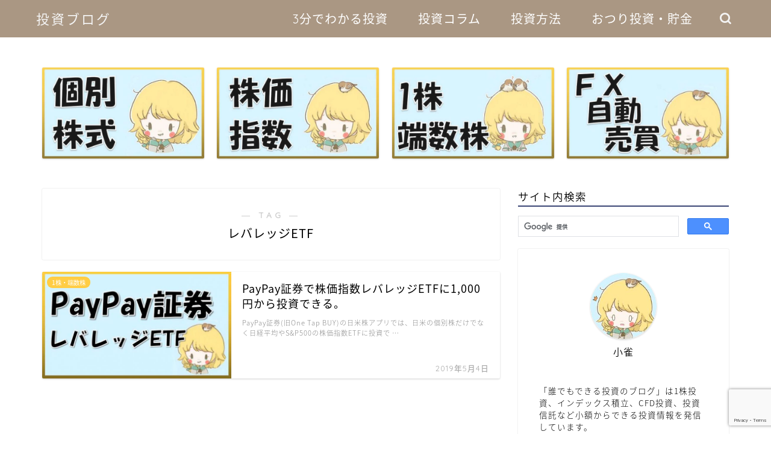

--- FILE ---
content_type: text/html; charset=UTF-8
request_url: https://kosuzumeinvestor.net/tag/%E3%83%AC%E3%83%90%E3%83%AC%E3%83%83%E3%82%B8etf/
body_size: 12918
content:
<!DOCTYPE html>
<html lang="ja">
<head prefix="og: http://ogp.me/ns# fb: http://ogp.me/ns/fb# article: http://ogp.me/ns/article#">
<meta charset="utf-8">
<meta http-equiv="X-UA-Compatible" content="IE=edge">
<meta name="viewport" content="width=device-width, initial-scale=1">
<!-- ここからOGP -->
<meta property="og:type" content="blog">
<meta property="og:title" content="レバレッジETFタグの記事一覧｜誰でもできる投資のブログ">
<meta property="og:url" content="https://kosuzumeinvestor.net/tag/paypay%e8%a8%bc%e5%88%b8/">
<meta property="og:image" content="https://kosuzumeinvestor.net/wp-content/uploads/2019/05/ワンタップバイ日米株_株価指数ETF.jpg">
<meta property="og:site_name" content="誰でもできる投資のブログ">
<meta property="fb:admins" content="">
<meta name="twitter:card" content="summary_large_image">
<meta name="twitter:site" content="@KosuzumeToushi">
<!-- ここまでOGP --> 

<link rel="canonical" href="https://kosuzumeinvestor.net">
<title>レバレッジETF | 誰でもできる投資のブログ</title>

		<!-- All in One SEO 4.2.9 - aioseo.com -->
		<meta name="robots" content="max-image-preview:large" />
		<link rel="canonical" href="https://kosuzumeinvestor.net/tag/%E3%83%AC%E3%83%90%E3%83%AC%E3%83%83%E3%82%B8etf/" />
		<meta name="generator" content="All in One SEO (AIOSEO) 4.2.9 " />
		<meta name="google" content="nositelinkssearchbox" />
		<script type="application/ld+json" class="aioseo-schema">
			{"@context":"https:\/\/schema.org","@graph":[{"@type":"BreadcrumbList","@id":"https:\/\/kosuzumeinvestor.net\/tag\/%E3%83%AC%E3%83%90%E3%83%AC%E3%83%83%E3%82%B8etf\/#breadcrumblist","itemListElement":[{"@type":"ListItem","@id":"https:\/\/kosuzumeinvestor.net\/#listItem","position":1,"item":{"@type":"WebPage","@id":"https:\/\/kosuzumeinvestor.net\/","name":"\u30db\u30fc\u30e0","description":"\u682a\u5f0f\u30fb\u682a\u4fa1\u6307\u6570\u30fbCFD","url":"https:\/\/kosuzumeinvestor.net\/"},"nextItem":"https:\/\/kosuzumeinvestor.net\/tag\/%e3%83%ac%e3%83%90%e3%83%ac%e3%83%83%e3%82%b8etf\/#listItem"},{"@type":"ListItem","@id":"https:\/\/kosuzumeinvestor.net\/tag\/%e3%83%ac%e3%83%90%e3%83%ac%e3%83%83%e3%82%b8etf\/#listItem","position":2,"item":{"@type":"WebPage","@id":"https:\/\/kosuzumeinvestor.net\/tag\/%e3%83%ac%e3%83%90%e3%83%ac%e3%83%83%e3%82%b8etf\/","name":"\u30ec\u30d0\u30ec\u30c3\u30b8ETF","url":"https:\/\/kosuzumeinvestor.net\/tag\/%e3%83%ac%e3%83%90%e3%83%ac%e3%83%83%e3%82%b8etf\/"},"previousItem":"https:\/\/kosuzumeinvestor.net\/#listItem"}]},{"@type":"CollectionPage","@id":"https:\/\/kosuzumeinvestor.net\/tag\/%E3%83%AC%E3%83%90%E3%83%AC%E3%83%83%E3%82%B8etf\/#collectionpage","url":"https:\/\/kosuzumeinvestor.net\/tag\/%E3%83%AC%E3%83%90%E3%83%AC%E3%83%83%E3%82%B8etf\/","name":"\u30ec\u30d0\u30ec\u30c3\u30b8ETF | \u8ab0\u3067\u3082\u3067\u304d\u308b\u6295\u8cc7\u306e\u30d6\u30ed\u30b0","inLanguage":"ja","isPartOf":{"@id":"https:\/\/kosuzumeinvestor.net\/#website"},"breadcrumb":{"@id":"https:\/\/kosuzumeinvestor.net\/tag\/%E3%83%AC%E3%83%90%E3%83%AC%E3%83%83%E3%82%B8etf\/#breadcrumblist"}},{"@type":"Person","@id":"https:\/\/kosuzumeinvestor.net\/#person","name":"\u8ab0\u3067\u3082\u3067\u304d\u308b\u6295\u8cc7\u306e\u30d6\u30ed\u30b0","image":"https:\/\/kosuzumeinvestor.net\/wp-content\/uploads\/2020\/09\/cropped-IMG_2575.jpg"},{"@type":"WebSite","@id":"https:\/\/kosuzumeinvestor.net\/#website","url":"https:\/\/kosuzumeinvestor.net\/","name":"\u8ab0\u3067\u3082\u3067\u304d\u308b\u6295\u8cc7\u306e\u30d6\u30ed\u30b0","description":"\u8ab0\u3067\u3082\u3067\u304d\u308b\u6295\u8cc7\u306e\u30d6\u30ed\u30b0","inLanguage":"ja","publisher":{"@id":"https:\/\/kosuzumeinvestor.net\/#person"}}]}
		</script>
		<script type="text/javascript" >
			window.ga=window.ga||function(){(ga.q=ga.q||[]).push(arguments)};ga.l=+new Date;
			ga('create', "UA-121628859-2", 'auto');
			ga('send', 'pageview');
		</script>
		<script async src="https://www.google-analytics.com/analytics.js"></script>
		<!-- All in One SEO -->

<link rel='dns-prefetch' href='//ajax.googleapis.com' />
<link rel='dns-prefetch' href='//cdnjs.cloudflare.com' />
<link rel='dns-prefetch' href='//use.fontawesome.com' />
<link rel='dns-prefetch' href='//www.google.com' />
<link rel='dns-prefetch' href='//s.w.org' />
<link rel="alternate" type="application/rss+xml" title="誰でもできる投資のブログ &raquo; フィード" href="https://kosuzumeinvestor.net/feed/" />
<link rel="alternate" type="application/rss+xml" title="誰でもできる投資のブログ &raquo; コメントフィード" href="https://kosuzumeinvestor.net/comments/feed/" />
<link rel="alternate" type="application/rss+xml" title="誰でもできる投資のブログ &raquo; レバレッジETF タグのフィード" href="https://kosuzumeinvestor.net/tag/%e3%83%ac%e3%83%90%e3%83%ac%e3%83%83%e3%82%b8etf/feed/" />
		<script type="text/javascript">
			window._wpemojiSettings = {"baseUrl":"https:\/\/s.w.org\/images\/core\/emoji\/13.0.1\/72x72\/","ext":".png","svgUrl":"https:\/\/s.w.org\/images\/core\/emoji\/13.0.1\/svg\/","svgExt":".svg","source":{"concatemoji":"https:\/\/kosuzumeinvestor.net\/wp-includes\/js\/wp-emoji-release.min.js?ver=5.7.14"}};
			!function(e,a,t){var n,r,o,i=a.createElement("canvas"),p=i.getContext&&i.getContext("2d");function s(e,t){var a=String.fromCharCode;p.clearRect(0,0,i.width,i.height),p.fillText(a.apply(this,e),0,0);e=i.toDataURL();return p.clearRect(0,0,i.width,i.height),p.fillText(a.apply(this,t),0,0),e===i.toDataURL()}function c(e){var t=a.createElement("script");t.src=e,t.defer=t.type="text/javascript",a.getElementsByTagName("head")[0].appendChild(t)}for(o=Array("flag","emoji"),t.supports={everything:!0,everythingExceptFlag:!0},r=0;r<o.length;r++)t.supports[o[r]]=function(e){if(!p||!p.fillText)return!1;switch(p.textBaseline="top",p.font="600 32px Arial",e){case"flag":return s([127987,65039,8205,9895,65039],[127987,65039,8203,9895,65039])?!1:!s([55356,56826,55356,56819],[55356,56826,8203,55356,56819])&&!s([55356,57332,56128,56423,56128,56418,56128,56421,56128,56430,56128,56423,56128,56447],[55356,57332,8203,56128,56423,8203,56128,56418,8203,56128,56421,8203,56128,56430,8203,56128,56423,8203,56128,56447]);case"emoji":return!s([55357,56424,8205,55356,57212],[55357,56424,8203,55356,57212])}return!1}(o[r]),t.supports.everything=t.supports.everything&&t.supports[o[r]],"flag"!==o[r]&&(t.supports.everythingExceptFlag=t.supports.everythingExceptFlag&&t.supports[o[r]]);t.supports.everythingExceptFlag=t.supports.everythingExceptFlag&&!t.supports.flag,t.DOMReady=!1,t.readyCallback=function(){t.DOMReady=!0},t.supports.everything||(n=function(){t.readyCallback()},a.addEventListener?(a.addEventListener("DOMContentLoaded",n,!1),e.addEventListener("load",n,!1)):(e.attachEvent("onload",n),a.attachEvent("onreadystatechange",function(){"complete"===a.readyState&&t.readyCallback()})),(n=t.source||{}).concatemoji?c(n.concatemoji):n.wpemoji&&n.twemoji&&(c(n.twemoji),c(n.wpemoji)))}(window,document,window._wpemojiSettings);
		</script>
		<style type="text/css">
img.wp-smiley,
img.emoji {
	display: inline !important;
	border: none !important;
	box-shadow: none !important;
	height: 1em !important;
	width: 1em !important;
	margin: 0 .07em !important;
	vertical-align: -0.1em !important;
	background: none !important;
	padding: 0 !important;
}
</style>
	<link rel='stylesheet' id='wp-block-library-css'  href='https://kosuzumeinvestor.net/wp-includes/css/dist/block-library/style.min.css?ver=5.7.14' type='text/css' media='all' />
<link rel='stylesheet' id='contact-form-7-css'  href='https://kosuzumeinvestor.net/wp-content/plugins/contact-form-7/includes/css/styles.css?ver=5.5.6.1' type='text/css' media='all' />
<link rel='stylesheet' id='yyi_rinker_stylesheet-css'  href='https://kosuzumeinvestor.net/wp-content/plugins/yyi-rinker/css/style.css?v=1.1.10&#038;ver=5.7.14' type='text/css' media='all' />
<link rel='stylesheet' id='parent-style-css'  href='https://kosuzumeinvestor.net/wp-content/themes/jin/style.css?ver=5.7.14' type='text/css' media='all' />
<link rel='stylesheet' id='theme-style-css'  href='https://kosuzumeinvestor.net/wp-content/themes/jin-child/style.css?ver=5.7.14' type='text/css' media='all' />
<link rel='stylesheet' id='fontawesome-style-css'  href='https://use.fontawesome.com/releases/v5.6.3/css/all.css?ver=5.7.14' type='text/css' media='all' />
<link rel='stylesheet' id='swiper-style-css'  href='https://cdnjs.cloudflare.com/ajax/libs/Swiper/4.0.7/css/swiper.min.css?ver=5.7.14' type='text/css' media='all' />
<script type='text/javascript' src='https://ajax.googleapis.com/ajax/libs/jquery/1.12.4/jquery.min.js?ver=5.7.14' id='jquery-js'></script>
<script type='text/javascript' src='https://kosuzumeinvestor.net/wp-content/plugins/yyi-rinker/js/event-tracking.js?v=1.1.10' id='yyi_rinker_event_tracking_script-js'></script>
<link rel="https://api.w.org/" href="https://kosuzumeinvestor.net/wp-json/" /><link rel="alternate" type="application/json" href="https://kosuzumeinvestor.net/wp-json/wp/v2/tags/117" /><script type="text/javascript" language="javascript">
    var vc_pid = "885351874";
</script><script type="text/javascript" src="//aml.valuecommerce.com/vcdal.js" async></script><style>
.yyi-rinker-images {
    display: flex;
    justify-content: center;
    align-items: center;
    position: relative;

}
div.yyi-rinker-image img.yyi-rinker-main-img.hidden {
    display: none;
}

.yyi-rinker-images-arrow {
    cursor: pointer;
    position: absolute;
    top: 50%;
    display: block;
    margin-top: -11px;
    opacity: 0.6;
    width: 22px;
}

.yyi-rinker-images-arrow-left{
    left: -10px;
}
.yyi-rinker-images-arrow-right{
    right: -10px;
}

.yyi-rinker-images-arrow-left.hidden {
    display: none;
}

.yyi-rinker-images-arrow-right.hidden {
    display: none;
}
div.yyi-rinker-contents.yyi-rinker-design-tate  div.yyi-rinker-box{
    flex-direction: column;
}

div.yyi-rinker-contents.yyi-rinker-design-slim div.yyi-rinker-box .yyi-rinker-links {
    flex-direction: column;
}

div.yyi-rinker-contents.yyi-rinker-design-slim div.yyi-rinker-info {
    width: 100%;
}

div.yyi-rinker-contents.yyi-rinker-design-slim .yyi-rinker-title {
    text-align: center;
}

div.yyi-rinker-contents.yyi-rinker-design-slim .yyi-rinker-links {
    text-align: center;
}
div.yyi-rinker-contents.yyi-rinker-design-slim .yyi-rinker-image {
    margin: auto;
}

div.yyi-rinker-contents.yyi-rinker-design-slim div.yyi-rinker-info ul.yyi-rinker-links li {
	align-self: stretch;
}
div.yyi-rinker-contents.yyi-rinker-design-slim div.yyi-rinker-box div.yyi-rinker-info {
	padding: 0;
}
div.yyi-rinker-contents.yyi-rinker-design-slim div.yyi-rinker-box {
	flex-direction: column;
	padding: 14px 5px 0;
}

.yyi-rinker-design-slim div.yyi-rinker-box div.yyi-rinker-info {
	text-align: center;
}

.yyi-rinker-design-slim div.price-box span.price {
	display: block;
}

div.yyi-rinker-contents.yyi-rinker-design-slim div.yyi-rinker-info div.yyi-rinker-title a{
	font-size:16px;
}

div.yyi-rinker-contents.yyi-rinker-design-slim ul.yyi-rinker-links li.amazonkindlelink:before,  div.yyi-rinker-contents.yyi-rinker-design-slim ul.yyi-rinker-links li.amazonlink:before,  div.yyi-rinker-contents.yyi-rinker-design-slim ul.yyi-rinker-links li.rakutenlink:before,  div.yyi-rinker-contents.yyi-rinker-design-slim ul.yyi-rinker-links li.yahoolink:before {
	font-size:12px;
}

div.yyi-rinker-contents.yyi-rinker-design-slim ul.yyi-rinker-links li a {
	font-size: 13px;
}
.entry-content ul.yyi-rinker-links li {
	padding: 0;
}

				</style>	<style type="text/css">
		#wrapper {
			background-color: #fff;
			background-image: url();
					}

		.related-entry-headline-text span:before,
		#comment-title span:before,
		#reply-title span:before {
			background-color: #3b4675;
			border-color: #3b4675 !important;
		}

		#breadcrumb:after,
		#page-top a {
			background-color: #3b4675;
		}

		footer {
			background-color: #3b4675;
		}

		.footer-inner a,
		#copyright,
		#copyright-center {
			border-color: #fff !important;
			color: #fff !important;
		}

		#footer-widget-area {
			border-color: #fff !important;
		}

		.page-top-footer a {
			color: #3b4675 !important;
		}

		#breadcrumb ul li,
		#breadcrumb ul li a {
			color: #3b4675 !important;
		}

		body,
		a,
		a:link,
		a:visited,
		.my-profile,
		.widgettitle,
		.tabBtn-mag label {
			color: #000000;
		}

		a:hover {
			color: #008db7;
		}

		.widget_nav_menu ul>li>a:before,
		.widget_categories ul>li>a:before,
		.widget_pages ul>li>a:before,
		.widget_recent_entries ul>li>a:before,
		.widget_archive ul>li>a:before,
		.widget_archive form:after,
		.widget_categories form:after,
		.widget_nav_menu ul>li>ul.sub-menu>li>a:before,
		.widget_categories ul>li>.children>li>a:before,
		.widget_pages ul>li>.children>li>a:before,
		.widget_nav_menu ul>li>ul.sub-menu>li>ul.sub-menu li>a:before,
		.widget_categories ul>li>.children>li>.children li>a:before,
		.widget_pages ul>li>.children>li>.children li>a:before {
			color: #3b4675;
		}

		.widget_nav_menu ul .sub-menu .sub-menu li a:before {
			background-color: #000000 !important;
		}
		.d--labeling-act-border{
			border-color: rgba(0,0,0,0.18);
		}
		.c--labeling-act.d--labeling-act-solid{
			background-color: rgba(0,0,0,0.06);
		}
		.a--labeling-act{
			color: rgba(0,0,0,0.6);
		}
		.a--labeling-small-act span{
			background-color: rgba(0,0,0,0.21);
		}


		footer .footer-widget,
		footer .footer-widget a,
		footer .footer-widget ul li,
		.footer-widget.widget_nav_menu ul>li>a:before,
		.footer-widget.widget_categories ul>li>a:before,
		.footer-widget.widget_recent_entries ul>li>a:before,
		.footer-widget.widget_pages ul>li>a:before,
		.footer-widget.widget_archive ul>li>a:before,
		footer .widget_tag_cloud .tagcloud a:before {
			color: #fff !important;
			border-color: #fff !important;
		}

		footer .footer-widget .widgettitle {
			color: #fff !important;
			border-color: #ffcd44 !important;
		}

		footer .widget_nav_menu ul .children .children li a:before,
		footer .widget_categories ul .children .children li a:before,
		footer .widget_nav_menu ul .sub-menu .sub-menu li a:before {
			background-color: #fff !important;
		}

		#drawernav a:hover,
		.post-list-title,
		#prev-next p,
		#toc_container .toc_list li a {
			color: #000000 !important;
		}

		#header-box {
			background-color: #aa9783;
		}

		@media (min-width: 768px) {

			#header-box .header-box10-bg:before,
			#header-box .header-box11-bg:before {
				border-radius: 2px;
			}
		}

		@media (min-width: 768px) {
			.top-image-meta {
				margin-top: calc(0px - 30px);
			}
		}

		@media (min-width: 1200px) {
			.top-image-meta {
				margin-top: calc(0px);
			}
		}

		.pickup-contents:before {
			background-color: #aa9783 !important;
		}

		.main-image-text {
			color: #555;
		}

		.main-image-text-sub {
			color: #555;
		}

		@media (min-width: 481px) {
			#site-info {
				padding-top: 15px !important;
				padding-bottom: 15px !important;
			}
		}

		#site-info span a {
			color: #f4f4f4 !important;
		}

		#headmenu .headsns .line a svg {
			fill: #f4f4f4 !important;
		}

		#headmenu .headsns a,
		#headmenu {
			color: #f4f4f4 !important;
			border-color: #f4f4f4 !important;
		}

		.profile-follow .line-sns a svg {
			fill: #3b4675 !important;
		}

		.profile-follow .line-sns a:hover svg {
			fill: #ffcd44 !important;
		}

		.profile-follow a {
			color: #3b4675 !important;
			border-color: #3b4675 !important;
		}

		.profile-follow a:hover,
		#headmenu .headsns a:hover {
			color: #ffcd44 !important;
			border-color: #ffcd44 !important;
		}

		.search-box:hover {
			color: #ffcd44 !important;
			border-color: #ffcd44 !important;
		}

		#header #headmenu .headsns .line a:hover svg {
			fill: #ffcd44 !important;
		}

		.cps-icon-bar,
		#navtoggle:checked+.sp-menu-open .cps-icon-bar {
			background-color: #f4f4f4;
		}

		#nav-container {
			background-color: #c5d6be;
		}

		.menu-box .menu-item svg {
			fill: #ffffff;
		}

		#drawernav ul.menu-box>li>a,
		#drawernav2 ul.menu-box>li>a,
		#drawernav3 ul.menu-box>li>a,
		#drawernav4 ul.menu-box>li>a,
		#drawernav5 ul.menu-box>li>a,
		#drawernav ul.menu-box>li.menu-item-has-children:after,
		#drawernav2 ul.menu-box>li.menu-item-has-children:after,
		#drawernav3 ul.menu-box>li.menu-item-has-children:after,
		#drawernav4 ul.menu-box>li.menu-item-has-children:after,
		#drawernav5 ul.menu-box>li.menu-item-has-children:after {
			color: #ffffff !important;
		}

		#drawernav ul.menu-box li a,
		#drawernav2 ul.menu-box li a,
		#drawernav3 ul.menu-box li a,
		#drawernav4 ul.menu-box li a,
		#drawernav5 ul.menu-box li a {
			font-size: 20px !important;
		}

		#drawernav3 ul.menu-box>li {
			color: #000000 !important;
		}

		#drawernav4 .menu-box>.menu-item>a:after,
		#drawernav3 .menu-box>.menu-item>a:after,
		#drawernav .menu-box>.menu-item>a:after {
			background-color: #ffffff !important;
		}

		#drawernav2 .menu-box>.menu-item:hover,
		#drawernav5 .menu-box>.menu-item:hover {
			border-top-color: #3b4675 !important;
		}

		.cps-info-bar a {
			background-color: #ffcd44 !important;
		}

		@media (min-width: 768px) {
			.post-list-mag .post-list-item:not(:nth-child(2n)) {
				margin-right: 2.6%;
			}
		}

		@media (min-width: 768px) {

			#tab-1:checked~.tabBtn-mag li [for="tab-1"]:after,
			#tab-2:checked~.tabBtn-mag li [for="tab-2"]:after,
			#tab-3:checked~.tabBtn-mag li [for="tab-3"]:after,
			#tab-4:checked~.tabBtn-mag li [for="tab-4"]:after {
				border-top-color: #3b4675 !important;
			}

			.tabBtn-mag label {
				border-bottom-color: #3b4675 !important;
			}
		}

		#tab-1:checked~.tabBtn-mag li [for="tab-1"],
		#tab-2:checked~.tabBtn-mag li [for="tab-2"],
		#tab-3:checked~.tabBtn-mag li [for="tab-3"],
		#tab-4:checked~.tabBtn-mag li [for="tab-4"],
		#prev-next a.next:after,
		#prev-next a.prev:after,
		.more-cat-button a:hover span:before {
			background-color: #3b4675 !important;
		}


		.swiper-slide .post-list-cat,
		.post-list-mag .post-list-cat,
		.post-list-mag3col .post-list-cat,
		.post-list-mag-sp1col .post-list-cat,
		.swiper-pagination-bullet-active,
		.pickup-cat,
		.post-list .post-list-cat,
		#breadcrumb .bcHome a:hover span:before,
		.popular-item:nth-child(1) .pop-num,
		.popular-item:nth-child(2) .pop-num,
		.popular-item:nth-child(3) .pop-num {
			background-color: #ffcd44 !important;
		}

		.sidebar-btn a,
		.profile-sns-menu {
			background-color: #ffcd44 !important;
		}

		.sp-sns-menu a,
		.pickup-contents-box a:hover .pickup-title {
			border-color: #3b4675 !important;
			color: #3b4675 !important;
		}

		.pickup-image:after {
			display: none;
		}

		.pro-line svg {
			fill: #3b4675 !important;
		}

		.cps-post-cat a,
		.meta-cat,
		.popular-cat {
			background-color: #ffcd44 !important;
			border-color: #ffcd44 !important;
		}

		.tagicon,
		.tag-box a,
		#toc_container .toc_list>li,
		#toc_container .toc_title {
			color: #3b4675 !important;
		}

		.widget_tag_cloud a::before {
			color: #000000 !important;
		}

		.tag-box a,
		#toc_container:before {
			border-color: #3b4675 !important;
		}

		.cps-post-cat a:hover {
			color: #008db7 !important;
		}

		.pagination li:not([class*="current"]) a:hover,
		.widget_tag_cloud a:hover {
			background-color: #3b4675 !important;
		}

		.pagination li:not([class*="current"]) a:hover {
			opacity: 0.5 !important;
		}

		.pagination li.current a {
			background-color: #3b4675 !important;
			border-color: #3b4675 !important;
		}

		.nextpage a:hover span {
			color: #3b4675 !important;
			border-color: #3b4675 !important;
		}

		.cta-content:before {
			background-color: #ffffff !important;
		}

		.cta-text,
		.info-title {
			color: #000000 !important;
		}

		#footer-widget-area.footer_style1 .widgettitle {
			border-color: #ffcd44 !important;
		}

		.sidebar_style1 .widgettitle,
		.sidebar_style5 .widgettitle {
			border-color: #3b4675 !important;
		}

		.sidebar_style2 .widgettitle,
		.sidebar_style4 .widgettitle,
		.sidebar_style6 .widgettitle,
		#home-bottom-widget .widgettitle,
		#home-top-widget .widgettitle,
		#post-bottom-widget .widgettitle,
		#post-top-widget .widgettitle {
			background-color: #3b4675 !important;
		}

		#home-bottom-widget .widget_search .search-box input[type="submit"],
		#home-top-widget .widget_search .search-box input[type="submit"],
		#post-bottom-widget .widget_search .search-box input[type="submit"],
		#post-top-widget .widget_search .search-box input[type="submit"] {
			background-color: #ffcd44 !important;
		}

		.tn-logo-size {
			font-size: 160% !important;
		}

		@media (min-width: 481px) {
			.tn-logo-size img {
				width: calc(160%*0.5) !important;
			}
		}

		@media (min-width: 768px) {
			.tn-logo-size img {
				width: calc(160%*2.2) !important;
			}
		}

		@media (min-width: 1200px) {
			.tn-logo-size img {
				width: 160% !important;
			}
		}

		.sp-logo-size {
			font-size: 100% !important;
		}

		.sp-logo-size img {
			width: 100% !important;
		}

		.cps-post-main ul>li:before,
		.cps-post-main ol>li:before {
			background-color: #ffcd44 !important;
		}

		.profile-card .profile-title {
			background-color: #3b4675 !important;
		}

		.profile-card {
			border-color: #3b4675 !important;
		}

		.cps-post-main a {
			color: #008db7;
		}

		.cps-post-main .marker {
			background: -webkit-linear-gradient(transparent 80%, #ffcedb 0%);
			background: linear-gradient(transparent 80%, #ffcedb 0%);
		}

		.cps-post-main .marker2 {
			background: -webkit-linear-gradient(transparent 80%, #a9eaf2 0%);
			background: linear-gradient(transparent 80%, #a9eaf2 0%);
		}

		.cps-post-main .jic-sc {
			color: #e9546b;
		}


		.simple-box1 {
			border-color: #ef9b9b !important;
		}

		.simple-box2 {
			border-color: #f2bf7d !important;
		}

		.simple-box3 {
			border-color: #b5e28a !important;
		}

		.simple-box4 {
			border-color: #7badd8 !important;
		}

		.simple-box4:before {
			background-color: #7badd8;
		}

		.simple-box5 {
			border-color: #e896c7 !important;
		}

		.simple-box5:before {
			background-color: #e896c7;
		}

		.simple-box6 {
			background-color: #fffdef !important;
		}

		.simple-box7 {
			border-color: #def1f9 !important;
		}

		.simple-box7:before {
			background-color: #def1f9 !important;
		}

		.simple-box8 {
			border-color: #96ddc1 !important;
		}

		.simple-box8:before {
			background-color: #96ddc1 !important;
		}

		.simple-box9:before {
			background-color: #e1c0e8 !important;
		}

		.simple-box9:after {
			border-color: #e1c0e8 #e1c0e8 #fff #fff !important;
		}

		.kaisetsu-box1:before,
		.kaisetsu-box1-title {
			background-color: #ffb49e !important;
		}

		.kaisetsu-box2 {
			border-color: #89c2f4 !important;
		}

		.kaisetsu-box2-title {
			background-color: #89c2f4 !important;
		}

		.kaisetsu-box4 {
			border-color: #ea91a9 !important;
		}

		.kaisetsu-box4-title {
			background-color: #ea91a9 !important;
		}

		.kaisetsu-box5:before {
			background-color: #57b3ba !important;
		}

		.kaisetsu-box5-title {
			background-color: #57b3ba !important;
		}

		.concept-box1 {
			border-color: #85db8f !important;
		}

		.concept-box1:after {
			background-color: #85db8f !important;
		}

		.concept-box1:before {
			content: "ポイント" !important;
			color: #85db8f !important;
		}

		.concept-box2 {
			border-color: #f7cf6a !important;
		}

		.concept-box2:after {
			background-color: #f7cf6a !important;
		}

		.concept-box2:before {
			content: "注意点" !important;
			color: #f7cf6a !important;
		}

		.concept-box3 {
			border-color: #86cee8 !important;
		}

		.concept-box3:after {
			background-color: #86cee8 !important;
		}

		.concept-box3:before {
			content: "良い例" !important;
			color: #86cee8 !important;
		}

		.concept-box4 {
			border-color: #ed8989 !important;
		}

		.concept-box4:after {
			background-color: #ed8989 !important;
		}

		.concept-box4:before {
			content: "悪い例" !important;
			color: #ed8989 !important;
		}

		.concept-box5 {
			border-color: #9e9e9e !important;
		}

		.concept-box5:after {
			background-color: #9e9e9e !important;
		}

		.concept-box5:before {
			content: "参考" !important;
			color: #9e9e9e !important;
		}

		.concept-box6 {
			border-color: #8eaced !important;
		}

		.concept-box6:after {
			background-color: #8eaced !important;
		}

		.concept-box6:before {
			content: "メモ" !important;
			color: #8eaced !important;
		}

		.innerlink-box1,
		.blog-card {
			border-color: #73bc9b !important;
		}

		.innerlink-box1-title {
			background-color: #73bc9b !important;
			border-color: #73bc9b !important;
		}

		.innerlink-box1:before,
		.blog-card-hl-box {
			background-color: #73bc9b !important;
		}

		.jin-ac-box01-title::after {
			color: #3b4675;
		}

		.color-button01 a,
		.color-button01 a:hover,
		.color-button01:before {
			background-color: #008db7 !important;
		}

		.top-image-btn-color a,
		.top-image-btn-color a:hover,
		.top-image-btn-color:before {
			background-color: #ffcd44 !important;
		}

		.color-button02 a,
		.color-button02 a:hover,
		.color-button02:before {
			background-color: #d9333f !important;
		}

		.color-button01-big a,
		.color-button01-big a:hover,
		.color-button01-big:before {
			background-color: #3296d1 !important;
		}

		.color-button01-big a,
		.color-button01-big:before {
			border-radius: 5px !important;
		}

		.color-button01-big a {
			padding-top: 20px !important;
			padding-bottom: 20px !important;
		}

		.color-button02-big a,
		.color-button02-big a:hover,
		.color-button02-big:before {
			background-color: #83d159 !important;
		}

		.color-button02-big a,
		.color-button02-big:before {
			border-radius: 5px !important;
		}

		.color-button02-big a {
			padding-top: 20px !important;
			padding-bottom: 20px !important;
		}

		.color-button01-big {
			width: 75% !important;
		}

		.color-button02-big {
			width: 75% !important;
		}

		.top-image-btn-color:before,
		.color-button01:before,
		.color-button02:before,
		.color-button01-big:before,
		.color-button02-big:before {
			bottom: -1px;
			left: -1px;
			width: 100%;
			height: 100%;
			border-radius: 6px;
			box-shadow: 0px 1px 5px 0px rgba(0, 0, 0, 0.25);
			-webkit-transition: all .4s;
			transition: all .4s;
		}

		.top-image-btn-color a:hover,
		.color-button01 a:hover,
		.color-button02 a:hover,
		.color-button01-big a:hover,
		.color-button02-big a:hover {
			-webkit-transform: translateY(2px);
			transform: translateY(2px);
			-webkit-filter: brightness(0.95);
			filter: brightness(0.95);
		}

		.top-image-btn-color:hover:before,
		.color-button01:hover:before,
		.color-button02:hover:before,
		.color-button01-big:hover:before,
		.color-button02-big:hover:before {
			-webkit-transform: translateY(2px);
			transform: translateY(2px);
			box-shadow: none !important;
		}

		.h2-style01 h2,
		.h2-style02 h2:before,
		.h2-style03 h2,
		.h2-style04 h2:before,
		.h2-style05 h2,
		.h2-style07 h2:before,
		.h2-style07 h2:after,
		.h3-style03 h3:before,
		.h3-style02 h3:before,
		.h3-style05 h3:before,
		.h3-style07 h3:before,
		.h2-style08 h2:after,
		.h2-style10 h2:before,
		.h2-style10 h2:after,
		.h3-style02 h3:after,
		.h4-style02 h4:before {
			background-color: #3b4675 !important;
		}

		.h3-style01 h3,
		.h3-style04 h3,
		.h3-style05 h3,
		.h3-style06 h3,
		.h4-style01 h4,
		.h2-style02 h2,
		.h2-style08 h2,
		.h2-style08 h2:before,
		.h2-style09 h2,
		.h4-style03 h4 {
			border-color: #3b4675 !important;
		}

		.h2-style05 h2:before {
			border-top-color: #3b4675 !important;
		}

		.h2-style06 h2:before,
		.sidebar_style3 .widgettitle:after {
			background-image: linear-gradient(-45deg,
					transparent 25%,
					#3b4675 25%,
					#3b4675 50%,
					transparent 50%,
					transparent 75%,
					#3b4675 75%,
					#3b4675);
		}

		.jin-h2-icons.h2-style02 h2 .jic:before,
		.jin-h2-icons.h2-style04 h2 .jic:before,
		.jin-h2-icons.h2-style06 h2 .jic:before,
		.jin-h2-icons.h2-style07 h2 .jic:before,
		.jin-h2-icons.h2-style08 h2 .jic:before,
		.jin-h2-icons.h2-style09 h2 .jic:before,
		.jin-h2-icons.h2-style10 h2 .jic:before,
		.jin-h3-icons.h3-style01 h3 .jic:before,
		.jin-h3-icons.h3-style02 h3 .jic:before,
		.jin-h3-icons.h3-style03 h3 .jic:before,
		.jin-h3-icons.h3-style04 h3 .jic:before,
		.jin-h3-icons.h3-style05 h3 .jic:before,
		.jin-h3-icons.h3-style06 h3 .jic:before,
		.jin-h3-icons.h3-style07 h3 .jic:before,
		.jin-h4-icons.h4-style01 h4 .jic:before,
		.jin-h4-icons.h4-style02 h4 .jic:before,
		.jin-h4-icons.h4-style03 h4 .jic:before,
		.jin-h4-icons.h4-style04 h4 .jic:before {
			color: #3b4675;
		}

		@media all and (-ms-high-contrast:none) {

			*::-ms-backdrop,
			.color-button01:before,
			.color-button02:before,
			.color-button01-big:before,
			.color-button02-big:before {
				background-color: #595857 !important;
			}
		}

		.jin-lp-h2 h2,
		.jin-lp-h2 h2 {
			background-color: transparent !important;
			border-color: transparent !important;
			color: #000000 !important;
		}

		.jincolumn-h3style2 {
			border-color: #3b4675 !important;
		}

		.jinlph2-style1 h2:first-letter {
			color: #3b4675 !important;
		}

		.jinlph2-style2 h2,
		.jinlph2-style3 h2 {
			border-color: #3b4675 !important;
		}

		.jin-photo-title .jin-fusen1-down,
		.jin-photo-title .jin-fusen1-even,
		.jin-photo-title .jin-fusen1-up {
			border-left-color: #3b4675;
		}

		.jin-photo-title .jin-fusen2,
		.jin-photo-title .jin-fusen3 {
			background-color: #3b4675;
		}

		.jin-photo-title .jin-fusen2:before,
		.jin-photo-title .jin-fusen3:before {
			border-top-color: #3b4675;
		}

		.has-huge-font-size {
			font-size: 42px !important;
		}

		.has-large-font-size {
			font-size: 36px !important;
		}

		.has-medium-font-size {
			font-size: 20px !important;
		}

		.has-normal-font-size {
			font-size: 16px !important;
		}

		.has-small-font-size {
			font-size: 13px !important;
		}
	</style>
<link rel="icon" href="https://kosuzumeinvestor.net/wp-content/uploads/2020/09/cropped-IMG_2575-32x32.jpg" sizes="32x32" />
<link rel="icon" href="https://kosuzumeinvestor.net/wp-content/uploads/2020/09/cropped-IMG_2575-192x192.jpg" sizes="192x192" />
<link rel="apple-touch-icon" href="https://kosuzumeinvestor.net/wp-content/uploads/2020/09/cropped-IMG_2575-180x180.jpg" />
<meta name="msapplication-TileImage" content="https://kosuzumeinvestor.net/wp-content/uploads/2020/09/cropped-IMG_2575-270x270.jpg" />
	
<!--カエレバCSS-->
<!--アプリーチCSS-->

<script async src="//pagead2.googlesyndication.com/pagead/js/adsbygoogle.js"></script>
<script>
  (adsbygoogle = window.adsbygoogle || []).push({
    google_ad_client: "ca-pub-5037238088485001",
    enable_page_level_ads: true
  });
</script>

<!-- Global site tag (gtag.js) - Google Analytics -->
<script async src="https://www.googletagmanager.com/gtag/js?id=G-P148D5YJ5F"></script>
<script>
  window.dataLayer = window.dataLayer || [];
  function gtag(){dataLayer.push(arguments);}
  gtag('js', new Date());

  gtag('config', 'G-P148D5YJ5F');
</script>
</head>
<body class="archive tag tag-etf tag-117" id="nts-style">
<div id="wrapper">

		
	<div id="scroll-content" class="animate">
	
		<!--ヘッダー-->

					<div id="header-box" class="tn_on header-box animate">
	<div id="header" class="header-type1 header animate">
		
		<div id="site-info" class="ef">
												<span class="tn-logo-size"><a href='https://kosuzumeinvestor.net/' title='誰でもできる投資のブログ' rel='home'>投資ブログ</a></span>
									</div>

				<!--グローバルナビゲーション layout3-->
		<div id="drawernav3" class="ef">
			<nav class="fixed-content ef"><ul class="menu-box"><li class="menu-item menu-item-type-taxonomy menu-item-object-category menu-item-3717"><a href="https://kosuzumeinvestor.net/category/3-minutes-toushi/">3分でわかる投資</a></li>
<li class="menu-item menu-item-type-taxonomy menu-item-object-category menu-item-4537"><a href="https://kosuzumeinvestor.net/category/%e6%8a%95%e8%b3%87%e3%82%b3%e3%83%a9%e3%83%a0/">投資コラム</a></li>
<li class="menu-item menu-item-type-taxonomy menu-item-object-category menu-item-3466"><a href="https://kosuzumeinvestor.net/category/invest-method/">投資方法</a></li>
<li class="menu-item menu-item-type-taxonomy menu-item-object-category menu-item-1721"><a href="https://kosuzumeinvestor.net/category/change-investment-savings/">おつり投資・貯金</a></li>
</ul></nav>		</div>
		<!--グローバルナビゲーション layout3-->
		
	
				<div id="headmenu">
			<span class="headsns tn_sns_off">
									<span class="twitter"><a href="https://twitter.com/KosuzumeToushi"><i class="jic-type jin-ifont-twitter" aria-hidden="true"></i></a></span>
																	
								
			</span>
			<span class="headsearch tn_search_on">
				<form class="search-box" role="search" method="get" id="searchform" action="https://kosuzumeinvestor.net/">
	<input type="search" placeholder="" class="text search-text" value="" name="s" id="s">
	<input type="submit" id="searchsubmit" value="&#xe931;">
</form>
			</span>
		</div>
		

	</div>
	
		
</div>

	

	
	<!--ヘッダー画像-->
													<!--ヘッダー画像-->

		
		<!--ヘッダー-->

		<div class="clearfix"></div>

			
													<div class="pickup-contents-box animate">
	<ul class="pickup-contents">
			<li>
										<a href="https://kosuzumeinvestor.net/category/invest-method/cfd/" target="">
					<div class="pickup-image">
													<img src="https://kosuzumeinvestor.net/wp-content/uploads/2021/01/個別株式-e1611392508648-640x360.jpg" width="269" height="151" alt="" />
																	</div>
				</a>
					</li>
			<li>
										<a href="https://kosuzumeinvestor.net/category/invest-method/cfd/index-cfd/" target="">
					<div class="pickup-image">
													<img src="https://kosuzumeinvestor.net/wp-content/uploads/2021/01/株価指数-e1611392501810-640x360.jpg" width="269" height="151" alt="" />
																	</div>
				</a>
					</li>
			<li>
										<a href="https://kosuzumeinvestor.net/category/invest-method/mini-stock/" target="">
					<div class="pickup-image">
													<img src="https://kosuzumeinvestor.net/wp-content/uploads/2021/01/1株と端数株-e1611392352658-640x360.jpg" width="269" height="151" alt="" />
																	</div>
				</a>
					</li>
			<li>
										<a href="https://kosuzumeinvestor.net/category/invest-method/fx-auto-trade/" target="">
					<div class="pickup-image">
													<img src="https://kosuzumeinvestor.net/wp-content/uploads/2021/01/FX自動売買-e1611312671931-640x360.jpg" width="269" height="151" alt="" />
																	</div>
				</a>
					</li>
		</ul>
</div>
							
		
	<div id="contents">
		
		<!--メインコンテンツ-->
		<main id="main-contents" class="main-contents article_style1 animate" itemscope itemtype="https://schema.org/Blog">
			<section class="cps-post-box hentry">
				<header class="archive-post-header">
											<span class="archive-title-sub ef">― TAG ―</span>
						<h1 class="archive-title entry-title" itemprop="headline">レバレッジETF</h1>
										<div class="cps-post-meta vcard">
						<span class="writer fn" itemprop="author" itemscope itemtype="https://schema.org/Person"><span itemprop="name">kosuzume</span></span>
					</div>
				</header>
			</section>

			<section class="entry-content archive-box">
				<div class="toppost-list-box-simple">

	<div class="post-list basicstyle">
				<article class="post-list-item" itemscope itemtype="https://schema.org/BlogPosting">
	<a class="post-list-link" rel="bookmark" href="https://kosuzumeinvestor.net/2019/05/04/one-tap-buy-leverage-etf/" itemprop='mainEntityOfPage'>
		<div class="post-list-inner">
			<div class="post-list-thumb" itemprop="image" itemscope itemtype="https://schema.org/ImageObject">
															<img src="https://kosuzumeinvestor.net/wp-content/uploads/2019/05/PayPay証券でレバレッジETFに投資-640x360.jpg" class="attachment-small_size size-small_size wp-post-image" alt="PayPay証券でレバレッジETFに投資" loading="lazy" width ="314" height ="176" />						<meta itemprop="url" content="https://kosuzumeinvestor.net/wp-content/uploads/2019/05/PayPay証券でレバレッジETFに投資-640x360.jpg">
						<meta itemprop="width" content="480">
						<meta itemprop="height" content="270">
																	<span class="post-list-cat category-mini-stock" style="background-color:!important;" itemprop="keywords">1株・端数株</span>
							</div>
			<div class="post-list-meta vcard">
				<h2 class="post-list-title entry-title" itemprop="headline">PayPay証券で株価指数レバレッジETFに1,000円から投資できる。</h2>
								<span class="post-list-date date ef updated" itemprop="datePublished dateModified" datetime="2019-05-04" content="2019-05-04">2019年5月4日</span>
								<span class="writer fn" itemprop="author" itemscope itemtype="https://schema.org/Person"><span itemprop="name">kosuzume</span></span>

				<div class="post-list-publisher" itemprop="publisher" itemscope itemtype="https://schema.org/Organization">
					<span itemprop="logo" itemscope itemtype="https://schema.org/ImageObject">
						<span itemprop="url"></span>
					</span>
					<span itemprop="name">誰でもできる投資のブログ</span>
				</div>
									<span class="post-list-desc" itemprop="description">PayPay証券(旧One Tap BUY)の日米株アプリでは、日米の個別株だけでなく日経平均やS&amp;P500の株価指数ETFに投資で&nbsp;…</span>
							</div>
		</div>
	</a>
</article>		
		<section class="pager-top">
					</section>
	</div>

</div>			</section>
			
											</main>

		<!--サイドバー-->
<div id="sidebar" class="sideber sidebar_style1 animate" role="complementary" itemscope itemtype="https://schema.org/WPSideBar">
		
	<div id="custom_html-2" class="widget_text widget widget_custom_html"><div class="widgettitle ef">サイト内検索</div><div class="textwidget custom-html-widget"><script async src='https://cse.google.com/cse.js?cx=partner-pub-5037238088485001:xwtg2ayhypa'></script><div class="gcse-searchbox-only"></div></div></div><div id="widget-profile-6" class="widget widget-profile">		<div class="my-profile">
			<div class="myjob"></div>
			<div class="myname">小雀</div>
			<div class="my-profile-thumb">		
				<a href="https://kosuzumeinvestor.net/profile/"><img src="https://kosuzumeinvestor.net/wp-content/uploads/2020/09/cropped-IMG_2575-150x150.jpg" alt="" width="110" height="110" /></a>
			</div>
			<div class="myintro">「誰でもできる投資のブログ」は1株投資、インデックス積立、CFD投資、投資信託など小額からできる投資情報を発信しています。</div>
						<div class="profile-sns-menu">
				<div class="profile-sns-menu-title ef">＼ Follow me ／</div>
				<ul>
										<li class="pro-tw"><a href="https://twitter.com/KosuzumeToushi" target="_blank"><i class="jic-type jin-ifont-twitter"></i></a></li>
																																		</ul>
			</div>
			<style type="text/css">
				.my-profile{
										padding-bottom: 85px;
									}
			</style>
					</div>
		</div>
		<div id="recent-posts-2" class="widget widget_recent_entries">
		<div class="widgettitle ef">最近の投稿</div>
		<ul>
											<li>
					<a href="https://kosuzumeinvestor.net/2023/01/09/fcd-fx/">3分で分かる外貨預金の代わりにFXを使うメリット。外貨預金とFXを比較！</a>
									</li>
											<li>
					<a href="https://kosuzumeinvestor.net/2023/01/05/mai-mate-recommend-agent/">【マイメイト】おすすめエージェントチームの利用はおすすめできない！</a>
									</li>
											<li>
					<a href="https://kosuzumeinvestor.net/2023/01/04/mai-mate-agent-individuality-type/">【マイメイト】エージェントのタイプまとめ。特徴の異なるエージェントの探し方</a>
									</li>
					</ul>

		</div><div id="widget-popular-2" class="widget widget-popular"><div class="widgettitle ef">人気記事</div>		<div id="new-entry-box">
				<ul>
												   				   										<li class="new-entry-item popular-item">
						<a href="https://kosuzumeinvestor.net/2018/08/26/invest-basement-future-cfd-differentia/" rel="bookmark">
							<div class="new-entry" itemprop="image" itemscope itemtype="https://schema.org/ImageObject">
								<figure class="eyecatch">
																			<img src="https://kosuzumeinvestor.net/wp-content/uploads/2018/08/先物とCFDの違い・比較-320x180.jpg" class="attachment-cps_thumbnails size-cps_thumbnails wp-post-image" alt="先物とCFDの違い・比較" loading="lazy" width ="96" height ="54" />										<meta itemprop="url" content="https://kosuzumeinvestor.net/wp-content/uploads/2018/08/先物とCFDの違い・比較-640x360.jpg">
										<meta itemprop="width" content="640">
										<meta itemprop="height" content="360">
																	</figure>
								<span class="pop-num ef">1</span>
							</div>
							<div class="new-entry-item-meta">
								<h3 class="new-entry-item-title" itemprop="headline">先物とCFDの違いを初心者も分かるよう日経平均で比較。どちらを選ぶべき？</h3>
							</div>
																				</a>
					</li>
					   										<li class="new-entry-item popular-item">
						<a href="https://kosuzumeinvestor.net/2019/04/30/cfd-contract-for-difference-adjustment-dividends-interest-late/" rel="bookmark">
							<div class="new-entry" itemprop="image" itemscope itemtype="https://schema.org/ImageObject">
								<figure class="eyecatch">
																			<img src="https://kosuzumeinvestor.net/wp-content/uploads/2019/04/株価指数CFDの調整額-320x180.jpg" class="attachment-cps_thumbnails size-cps_thumbnails wp-post-image" alt="株価指数CFDの調整額" loading="lazy" width ="96" height ="54" />										<meta itemprop="url" content="https://kosuzumeinvestor.net/wp-content/uploads/2019/04/株価指数CFDの調整額-640x360.jpg">
										<meta itemprop="width" content="640">
										<meta itemprop="height" content="360">
																	</figure>
								<span class="pop-num ef">2</span>
							</div>
							<div class="new-entry-item-meta">
								<h3 class="new-entry-item-title" itemprop="headline">株価指数CFDの調整額を解説。価格調整額、権利調整額(配当)、金利調整額</h3>
							</div>
																				</a>
					</li>
					   										<li class="new-entry-item popular-item">
						<a href="https://kosuzumeinvestor.net/2019/09/07/ig-knockout-option-limit-order-entry/" rel="bookmark">
							<div class="new-entry" itemprop="image" itemscope itemtype="https://schema.org/ImageObject">
								<figure class="eyecatch">
																			<img src="https://kosuzumeinvestor.net/wp-content/uploads/2019/09/ノックアウトオプションの使い方を解説-320x180.jpg" class="attachment-cps_thumbnails size-cps_thumbnails wp-post-image" alt="ノックアウトオプションの使い方を解説" loading="lazy" width ="96" height ="54" />										<meta itemprop="url" content="https://kosuzumeinvestor.net/wp-content/uploads/2019/09/ノックアウトオプションの使い方を解説-640x360.jpg">
										<meta itemprop="width" content="640">
										<meta itemprop="height" content="360">
																	</figure>
								<span class="pop-num ef">3</span>
							</div>
							<div class="new-entry-item-meta">
								<h3 class="new-entry-item-title" itemprop="headline">ノックアウト・オプションの使い方。新規注文、決済注文の方法をアプリ画面で解説。</h3>
							</div>
																				</a>
					</li>
														</ul>
			</div>
		</div><div id="widget-recommend-5" class="widget widget-recommend"><div class="widgettitle ef">おすすめ記事</div>		<div id="new-entry-box">
			<ul>
								     								<li class="new-entry-item">
						<a href="https://kosuzumeinvestor.net/2018/08/26/invest-basement-future-cfd-differentia/" rel="bookmark">
							<div class="new-entry" itemprop="image" itemscope itemtype="https://schema.org/ImageObject">
								<figure class="eyecatch">
																			<img src="https://kosuzumeinvestor.net/wp-content/uploads/2018/08/先物とCFDの違い・比較-320x180.jpg" class="attachment-cps_thumbnails size-cps_thumbnails wp-post-image" alt="先物とCFDの違い・比較" loading="lazy" width ="96" height ="54" />										<meta itemprop="url" content="https://kosuzumeinvestor.net/wp-content/uploads/2018/08/先物とCFDの違い・比較-640x360.jpg">
										<meta itemprop="width" content="640">
										<meta itemprop="height" content="360">
																	</figure>
							</div>
							<div class="new-entry-item-meta">
								<h3 class="new-entry-item-title" itemprop="headline">先物とCFDの違いを初心者も分かるよう日経平均で比較。どちらを選ぶべき？</h3>
							</div>
						</a>
					</li>
									<li class="new-entry-item">
						<a href="https://kosuzumeinvestor.net/2020/07/06/america-stock-investment/" rel="bookmark">
							<div class="new-entry" itemprop="image" itemscope itemtype="https://schema.org/ImageObject">
								<figure class="eyecatch">
																			<img src="https://kosuzumeinvestor.net/wp-content/uploads/2020/07/米国株投資を現物とCFDで比較-320x180.jpg" class="attachment-cps_thumbnails size-cps_thumbnails wp-post-image" alt="米国株投資を現物とCFDで比較" loading="lazy" width ="96" height ="54" />										<meta itemprop="url" content="https://kosuzumeinvestor.net/wp-content/uploads/2020/07/米国株投資を現物とCFDで比較-640x360.jpg">
										<meta itemprop="width" content="640">
										<meta itemprop="height" content="360">
																	</figure>
							</div>
							<div class="new-entry-item-meta">
								<h3 class="new-entry-item-title" itemprop="headline">はじめての米国株投資。現物とCFDはどちらが良いかを手数料と金利で比較。</h3>
							</div>
						</a>
					</li>
									<li class="new-entry-item">
						<a href="https://kosuzumeinvestor.net/2020/01/13/america-stock-cfd-index/" rel="bookmark">
							<div class="new-entry" itemprop="image" itemscope itemtype="https://schema.org/ImageObject">
								<figure class="eyecatch">
																			<img src="https://kosuzumeinvestor.net/wp-content/uploads/2020/01/米国株の投資方法個別株・株価指数・ETF-320x180.jpg" class="attachment-cps_thumbnails size-cps_thumbnails wp-post-image" alt="米国株の投資方法(個別株・株価指数・ETF)" loading="lazy" width ="96" height ="54" />										<meta itemprop="url" content="https://kosuzumeinvestor.net/wp-content/uploads/2020/01/米国株の投資方法個別株・株価指数・ETF-640x360.jpg">
										<meta itemprop="width" content="640">
										<meta itemprop="height" content="360">
																	</figure>
							</div>
							<div class="new-entry-item-meta">
								<h3 class="new-entry-item-title" itemprop="headline">米国株の投資方法を解説。個別株(現物/CFD)、株価指数CFD、ETF。</h3>
							</div>
						</a>
					</li>
									<li class="new-entry-item">
						<a href="https://kosuzumeinvestor.net/2022/07/23/mai-mate-beginner/" rel="bookmark">
							<div class="new-entry" itemprop="image" itemscope itemtype="https://schema.org/ImageObject">
								<figure class="eyecatch">
																			<img src="https://kosuzumeinvestor.net/wp-content/uploads/2022/07/マイメイトの始め方-320x180.jpg" class="attachment-cps_thumbnails size-cps_thumbnails wp-post-image" alt="マイメイトの始め方" loading="lazy" width ="96" height ="54" />										<meta itemprop="url" content="https://kosuzumeinvestor.net/wp-content/uploads/2022/07/マイメイトの始め方-640x360.jpg">
										<meta itemprop="width" content="640">
										<meta itemprop="height" content="360">
																	</figure>
							</div>
							<div class="new-entry-item-meta">
								<h3 class="new-entry-item-title" itemprop="headline">【マイメイト】初心者向き！好成績のＡＩお任せ裁量トレードのＦＸ自動売買！</h3>
							</div>
						</a>
					</li>
									<li class="new-entry-item">
						<a href="https://kosuzumeinvestor.net/2021/09/19/ideco/" rel="bookmark">
							<div class="new-entry" itemprop="image" itemscope itemtype="https://schema.org/ImageObject">
								<figure class="eyecatch">
																			<img src="https://kosuzumeinvestor.net/wp-content/uploads/2021/09/3分でわかるiDeCo-320x180.jpg" class="attachment-cps_thumbnails size-cps_thumbnails wp-post-image" alt="3分でわかるiDeCo" loading="lazy" width ="96" height ="54" />										<meta itemprop="url" content="https://kosuzumeinvestor.net/wp-content/uploads/2021/09/3分でわかるiDeCo-640x360.jpg">
										<meta itemprop="width" content="640">
										<meta itemprop="height" content="360">
																	</figure>
							</div>
							<div class="new-entry-item-meta">
								<h3 class="new-entry-item-title" itemprop="headline">3分でわかるiDeCo。会社員も専業主婦(夫)も誰もがやるべき老後資金作り</h3>
							</div>
						</a>
					</li>
											</ul>
		</div>
				</div><div id="categories-2" class="widget widget_categories"><div class="widgettitle ef">カテゴリー</div>
			<ul>
					<li class="cat-item cat-item-145"><a href="https://kosuzumeinvestor.net/category/%e6%8a%95%e8%b3%87%e3%82%b3%e3%83%a9%e3%83%a0/">投資コラム <span class="count">4</span></a>
</li>
	<li class="cat-item cat-item-127"><a href="https://kosuzumeinvestor.net/category/3-minutes-toushi/">3分でわかる投資 <span class="count">9</span></a>
</li>
	<li class="cat-item cat-item-114"><a href="https://kosuzumeinvestor.net/category/invest-method/">投資方法 <span class="count">62</span></a>
<ul class='children'>
	<li class="cat-item cat-item-72"><a href="https://kosuzumeinvestor.net/category/invest-method/mini-stock/">1株・端数株 <span class="count">10</span></a>
</li>
	<li class="cat-item cat-item-47"><a href="https://kosuzumeinvestor.net/category/invest-method/cfd/">CFD <span class="count">13</span></a>
	<ul class='children'>
	<li class="cat-item cat-item-90"><a href="https://kosuzumeinvestor.net/category/invest-method/cfd/america-cfd/">米国株CFD <span class="count">5</span></a>
</li>
	<li class="cat-item cat-item-89"><a href="https://kosuzumeinvestor.net/category/invest-method/cfd/japan-cfd/">日本株CFD <span class="count">2</span></a>
</li>
	<li class="cat-item cat-item-91"><a href="https://kosuzumeinvestor.net/category/invest-method/cfd/index-cfd/">株価指数CFD <span class="count">7</span></a>
</li>
	</ul>
</li>
	<li class="cat-item cat-item-41"><a href="https://kosuzumeinvestor.net/category/invest-method/nisa-ideco/">NISA・iDeCo <span class="count">8</span></a>
</li>
	<li class="cat-item cat-item-82"><a href="https://kosuzumeinvestor.net/category/invest-method/fx-auto-trade/">FX自動売買 <span class="count">13</span></a>
	<ul class='children'>
	<li class="cat-item cat-item-147"><a href="https://kosuzumeinvestor.net/category/invest-method/fx-auto-trade/mai-mate/">マイメイト <span class="count">9</span></a>
</li>
	<li class="cat-item cat-item-83"><a href="https://kosuzumeinvestor.net/category/invest-method/fx-auto-trade/roop-if-done/">ループイフダン <span class="count">1</span></a>
</li>
	<li class="cat-item cat-item-84"><a href="https://kosuzumeinvestor.net/category/invest-method/fx-auto-trade/trap-and-repeat/">トラリピ <span class="count">1</span></a>
</li>
	</ul>
</li>
	<li class="cat-item cat-item-28"><a href="https://kosuzumeinvestor.net/category/invest-method/futures-option-trading/">先物・オプション <span class="count">10</span></a>
</li>
	<li class="cat-item cat-item-48"><a href="https://kosuzumeinvestor.net/category/invest-method/etf-exchange-traded-fund/">ETF・投資信託 <span class="count">2</span></a>
</li>
	<li class="cat-item cat-item-96"><a href="https://kosuzumeinvestor.net/category/invest-method/gold/">金(ゴールド) <span class="count">1</span></a>
</li>
	<li class="cat-item cat-item-45"><a href="https://kosuzumeinvestor.net/category/invest-method/point-investment/">ポイント投資 <span class="count">3</span></a>
</li>
	<li class="cat-item cat-item-112"><a href="https://kosuzumeinvestor.net/category/invest-method/student-minor-investment/">学生向け資産運用・投資 <span class="count">1</span></a>
</li>
</ul>
</li>
	<li class="cat-item cat-item-134"><a href="https://kosuzumeinvestor.net/category/company-analysis-financial-results/">企業分析・決算 <span class="count">4</span></a>
</li>
	<li class="cat-item cat-item-140"><a href="https://kosuzumeinvestor.net/category/investment-strategy/">投資戦略 <span class="count">1</span></a>
</li>
	<li class="cat-item cat-item-38"><a href="https://kosuzumeinvestor.net/category/change-investment-savings/">おつり投資・貯金 <span class="count">3</span></a>
</li>
	<li class="cat-item cat-item-44"><a href="https://kosuzumeinvestor.net/category/mandatory-useful-knowledge/">投資の基本知識 <span class="count">7</span></a>
<ul class='children'>
	<li class="cat-item cat-item-43"><a href="https://kosuzumeinvestor.net/category/mandatory-useful-knowledge/tax/">税金 <span class="count">3</span></a>
</li>
	<li class="cat-item cat-item-29"><a href="https://kosuzumeinvestor.net/category/mandatory-useful-knowledge/technical-analysis/">テクニカル分析 <span class="count">4</span></a>
</li>
</ul>
</li>
	<li class="cat-item cat-item-1"><a href="https://kosuzumeinvestor.net/category/no-category/">未分類 <span class="count">2</span></a>
</li>
			</ul>

			</div>	
			</div>
	</div>
	<div class="clearfix"></div>
	<!--フッター-->
				<!-- breadcrumb -->
<div id="breadcrumb" class="footer_type1">
	<ul itemscope itemtype="https://schema.org/BreadcrumbList">
		
		<div class="page-top-footer"><a class="totop"><i class="jic jin-ifont-arrowtop"></i></a></div>
		
		<li itemprop="itemListElement" itemscope itemtype="https://schema.org/ListItem">
			<a href="https://kosuzumeinvestor.net/" itemid="https://kosuzumeinvestor.net/" itemscope itemtype="https://schema.org/Thing" itemprop="item">
				<i class="jic jin-ifont-home space-i" aria-hidden="true"></i><span itemprop="name">HOME</span>
			</a>
			<meta itemprop="position" content="1">
		</li>
		
		<li itemprop="itemListElement" itemscope itemtype="https://schema.org/ListItem"><i class="jic jin-ifont-arrow space" aria-hidden="true"></i><span itemprop="name">レバレッジETF</span><meta itemprop="position" content="2"></li>		
			</ul>
</div>
<!--breadcrumb-->				<footer role="contentinfo" itemscope itemtype="https://schema.org/WPFooter">
	
		<!--ここからフッターウィジェット-->
		
				
				
		
		<div class="clearfix"></div>
		
		<!--ここまでフッターウィジェット-->
	
					<div id="footer-box">
				<div class="footer-inner">
					<span id="privacy"><a href="https://kosuzumeinvestor.net/privacy">プライバシーポリシー</a></span>
					<span id="law"><a href="https://kosuzumeinvestor.net/law">免責事項</a></span>
					<span id="copyright" itemprop="copyrightHolder"><i class="jic jin-ifont-copyright" aria-hidden="true"></i>2023–2026&nbsp;&nbsp;誰でもできる投資のブログ</span>
				</div>
			</div>
				<div class="clearfix"></div>
	</footer>
	
	
	
		
	</div><!--scroll-content-->

			
</div><!--wrapper-->

<script type='text/javascript' src='https://kosuzumeinvestor.net/wp-includes/js/dist/vendor/wp-polyfill.min.js?ver=7.4.4' id='wp-polyfill-js'></script>
<script type='text/javascript' id='wp-polyfill-js-after'>
( 'fetch' in window ) || document.write( '<script src="https://kosuzumeinvestor.net/wp-includes/js/dist/vendor/wp-polyfill-fetch.min.js?ver=3.0.0"></scr' + 'ipt>' );( document.contains ) || document.write( '<script src="https://kosuzumeinvestor.net/wp-includes/js/dist/vendor/wp-polyfill-node-contains.min.js?ver=3.42.0"></scr' + 'ipt>' );( window.DOMRect ) || document.write( '<script src="https://kosuzumeinvestor.net/wp-includes/js/dist/vendor/wp-polyfill-dom-rect.min.js?ver=3.42.0"></scr' + 'ipt>' );( window.URL && window.URL.prototype && window.URLSearchParams ) || document.write( '<script src="https://kosuzumeinvestor.net/wp-includes/js/dist/vendor/wp-polyfill-url.min.js?ver=3.6.4"></scr' + 'ipt>' );( window.FormData && window.FormData.prototype.keys ) || document.write( '<script src="https://kosuzumeinvestor.net/wp-includes/js/dist/vendor/wp-polyfill-formdata.min.js?ver=3.0.12"></scr' + 'ipt>' );( Element.prototype.matches && Element.prototype.closest ) || document.write( '<script src="https://kosuzumeinvestor.net/wp-includes/js/dist/vendor/wp-polyfill-element-closest.min.js?ver=2.0.2"></scr' + 'ipt>' );( 'objectFit' in document.documentElement.style ) || document.write( '<script src="https://kosuzumeinvestor.net/wp-includes/js/dist/vendor/wp-polyfill-object-fit.min.js?ver=2.3.4"></scr' + 'ipt>' );
</script>
<script type='text/javascript' id='contact-form-7-js-extra'>
/* <![CDATA[ */
var wpcf7 = {"api":{"root":"https:\/\/kosuzumeinvestor.net\/wp-json\/","namespace":"contact-form-7\/v1"}};
/* ]]> */
</script>
<script type='text/javascript' src='https://kosuzumeinvestor.net/wp-content/plugins/contact-form-7/includes/js/index.js?ver=5.5.6.1' id='contact-form-7-js'></script>
<script type='text/javascript' id='toc-front-js-extra'>
/* <![CDATA[ */
var tocplus = {"visibility_show":"show","visibility_hide":"hide","width":"Auto"};
/* ]]> */
</script>
<script type='text/javascript' src='https://kosuzumeinvestor.net/wp-content/plugins/table-of-contents-plus/front.min.js?ver=2212' id='toc-front-js'></script>
<script type='text/javascript' src='https://kosuzumeinvestor.net/wp-content/themes/jin/js/common.js?ver=5.7.14' id='cps-common-js'></script>
<script type='text/javascript' src='https://kosuzumeinvestor.net/wp-content/themes/jin/js/jin_h_icons.js?ver=5.7.14' id='jin-h-icons-js'></script>
<script type='text/javascript' src='https://cdnjs.cloudflare.com/ajax/libs/Swiper/4.0.7/js/swiper.min.js?ver=5.7.14' id='cps-swiper-js'></script>
<script type='text/javascript' src='https://use.fontawesome.com/releases/v5.6.3/js/all.js?ver=5.7.14' id='fontowesome5-js'></script>
<script type='text/javascript' src='https://www.google.com/recaptcha/api.js?render=6Le-bZoaAAAAAAacATLD_PdQsTOb39SYm-icCQXM&#038;ver=3.0' id='google-recaptcha-js'></script>
<script type='text/javascript' id='wpcf7-recaptcha-js-extra'>
/* <![CDATA[ */
var wpcf7_recaptcha = {"sitekey":"6Le-bZoaAAAAAAacATLD_PdQsTOb39SYm-icCQXM","actions":{"homepage":"homepage","contactform":"contactform"}};
/* ]]> */
</script>
<script type='text/javascript' src='https://kosuzumeinvestor.net/wp-content/plugins/contact-form-7/modules/recaptcha/index.js?ver=5.5.6.1' id='wpcf7-recaptcha-js'></script>
<script type='text/javascript' src='https://kosuzumeinvestor.net/wp-includes/js/wp-embed.min.js?ver=5.7.14' id='wp-embed-js'></script>

<script>
	var mySwiper = new Swiper ('.swiper-container', {
		// Optional parameters
		loop: true,
		slidesPerView: 5,
		spaceBetween: 15,
		autoplay: {
			delay: 2700,
		},
		// If we need pagination
		pagination: {
			el: '.swiper-pagination',
		},

		// Navigation arrows
		navigation: {
			nextEl: '.swiper-button-next',
			prevEl: '.swiper-button-prev',
		},

		// And if we need scrollbar
		scrollbar: {
			el: '.swiper-scrollbar',
		},
		breakpoints: {
              1024: {
				slidesPerView: 4,
				spaceBetween: 15,
			},
              767: {
				slidesPerView: 2,
				spaceBetween: 10,
				centeredSlides : true,
				autoplay: {
					delay: 4200,
				},
			}
        }
	});
	
	var mySwiper2 = new Swiper ('.swiper-container2', {
	// Optional parameters
		loop: true,
		slidesPerView: 3,
		spaceBetween: 17,
		centeredSlides : true,
		autoplay: {
			delay: 4000,
		},

		// If we need pagination
		pagination: {
			el: '.swiper-pagination',
		},

		// Navigation arrows
		navigation: {
			nextEl: '.swiper-button-next',
			prevEl: '.swiper-button-prev',
		},

		// And if we need scrollbar
		scrollbar: {
			el: '.swiper-scrollbar',
		},

		breakpoints: {
			767: {
				slidesPerView: 2,
				spaceBetween: 10,
				centeredSlides : true,
				autoplay: {
					delay: 4200,
				},
			}
		}
	});

</script>
<div id="page-top">
	<a class="totop"><i class="jic jin-ifont-arrowtop"></i></a>
</div>

</body>
</html>
<link href="https://fonts.googleapis.com/css?family=Quicksand" rel="stylesheet">
<link href="https://fonts.googleapis.com/earlyaccess/notosansjapanese.css" rel="stylesheet" />


--- FILE ---
content_type: text/html; charset=utf-8
request_url: https://www.google.com/recaptcha/api2/anchor?ar=1&k=6Le-bZoaAAAAAAacATLD_PdQsTOb39SYm-icCQXM&co=aHR0cHM6Ly9rb3N1enVtZWludmVzdG9yLm5ldDo0NDM.&hl=en&v=PoyoqOPhxBO7pBk68S4YbpHZ&size=invisible&anchor-ms=20000&execute-ms=30000&cb=r4smo3i5j2wy
body_size: 48677
content:
<!DOCTYPE HTML><html dir="ltr" lang="en"><head><meta http-equiv="Content-Type" content="text/html; charset=UTF-8">
<meta http-equiv="X-UA-Compatible" content="IE=edge">
<title>reCAPTCHA</title>
<style type="text/css">
/* cyrillic-ext */
@font-face {
  font-family: 'Roboto';
  font-style: normal;
  font-weight: 400;
  font-stretch: 100%;
  src: url(//fonts.gstatic.com/s/roboto/v48/KFO7CnqEu92Fr1ME7kSn66aGLdTylUAMa3GUBHMdazTgWw.woff2) format('woff2');
  unicode-range: U+0460-052F, U+1C80-1C8A, U+20B4, U+2DE0-2DFF, U+A640-A69F, U+FE2E-FE2F;
}
/* cyrillic */
@font-face {
  font-family: 'Roboto';
  font-style: normal;
  font-weight: 400;
  font-stretch: 100%;
  src: url(//fonts.gstatic.com/s/roboto/v48/KFO7CnqEu92Fr1ME7kSn66aGLdTylUAMa3iUBHMdazTgWw.woff2) format('woff2');
  unicode-range: U+0301, U+0400-045F, U+0490-0491, U+04B0-04B1, U+2116;
}
/* greek-ext */
@font-face {
  font-family: 'Roboto';
  font-style: normal;
  font-weight: 400;
  font-stretch: 100%;
  src: url(//fonts.gstatic.com/s/roboto/v48/KFO7CnqEu92Fr1ME7kSn66aGLdTylUAMa3CUBHMdazTgWw.woff2) format('woff2');
  unicode-range: U+1F00-1FFF;
}
/* greek */
@font-face {
  font-family: 'Roboto';
  font-style: normal;
  font-weight: 400;
  font-stretch: 100%;
  src: url(//fonts.gstatic.com/s/roboto/v48/KFO7CnqEu92Fr1ME7kSn66aGLdTylUAMa3-UBHMdazTgWw.woff2) format('woff2');
  unicode-range: U+0370-0377, U+037A-037F, U+0384-038A, U+038C, U+038E-03A1, U+03A3-03FF;
}
/* math */
@font-face {
  font-family: 'Roboto';
  font-style: normal;
  font-weight: 400;
  font-stretch: 100%;
  src: url(//fonts.gstatic.com/s/roboto/v48/KFO7CnqEu92Fr1ME7kSn66aGLdTylUAMawCUBHMdazTgWw.woff2) format('woff2');
  unicode-range: U+0302-0303, U+0305, U+0307-0308, U+0310, U+0312, U+0315, U+031A, U+0326-0327, U+032C, U+032F-0330, U+0332-0333, U+0338, U+033A, U+0346, U+034D, U+0391-03A1, U+03A3-03A9, U+03B1-03C9, U+03D1, U+03D5-03D6, U+03F0-03F1, U+03F4-03F5, U+2016-2017, U+2034-2038, U+203C, U+2040, U+2043, U+2047, U+2050, U+2057, U+205F, U+2070-2071, U+2074-208E, U+2090-209C, U+20D0-20DC, U+20E1, U+20E5-20EF, U+2100-2112, U+2114-2115, U+2117-2121, U+2123-214F, U+2190, U+2192, U+2194-21AE, U+21B0-21E5, U+21F1-21F2, U+21F4-2211, U+2213-2214, U+2216-22FF, U+2308-230B, U+2310, U+2319, U+231C-2321, U+2336-237A, U+237C, U+2395, U+239B-23B7, U+23D0, U+23DC-23E1, U+2474-2475, U+25AF, U+25B3, U+25B7, U+25BD, U+25C1, U+25CA, U+25CC, U+25FB, U+266D-266F, U+27C0-27FF, U+2900-2AFF, U+2B0E-2B11, U+2B30-2B4C, U+2BFE, U+3030, U+FF5B, U+FF5D, U+1D400-1D7FF, U+1EE00-1EEFF;
}
/* symbols */
@font-face {
  font-family: 'Roboto';
  font-style: normal;
  font-weight: 400;
  font-stretch: 100%;
  src: url(//fonts.gstatic.com/s/roboto/v48/KFO7CnqEu92Fr1ME7kSn66aGLdTylUAMaxKUBHMdazTgWw.woff2) format('woff2');
  unicode-range: U+0001-000C, U+000E-001F, U+007F-009F, U+20DD-20E0, U+20E2-20E4, U+2150-218F, U+2190, U+2192, U+2194-2199, U+21AF, U+21E6-21F0, U+21F3, U+2218-2219, U+2299, U+22C4-22C6, U+2300-243F, U+2440-244A, U+2460-24FF, U+25A0-27BF, U+2800-28FF, U+2921-2922, U+2981, U+29BF, U+29EB, U+2B00-2BFF, U+4DC0-4DFF, U+FFF9-FFFB, U+10140-1018E, U+10190-1019C, U+101A0, U+101D0-101FD, U+102E0-102FB, U+10E60-10E7E, U+1D2C0-1D2D3, U+1D2E0-1D37F, U+1F000-1F0FF, U+1F100-1F1AD, U+1F1E6-1F1FF, U+1F30D-1F30F, U+1F315, U+1F31C, U+1F31E, U+1F320-1F32C, U+1F336, U+1F378, U+1F37D, U+1F382, U+1F393-1F39F, U+1F3A7-1F3A8, U+1F3AC-1F3AF, U+1F3C2, U+1F3C4-1F3C6, U+1F3CA-1F3CE, U+1F3D4-1F3E0, U+1F3ED, U+1F3F1-1F3F3, U+1F3F5-1F3F7, U+1F408, U+1F415, U+1F41F, U+1F426, U+1F43F, U+1F441-1F442, U+1F444, U+1F446-1F449, U+1F44C-1F44E, U+1F453, U+1F46A, U+1F47D, U+1F4A3, U+1F4B0, U+1F4B3, U+1F4B9, U+1F4BB, U+1F4BF, U+1F4C8-1F4CB, U+1F4D6, U+1F4DA, U+1F4DF, U+1F4E3-1F4E6, U+1F4EA-1F4ED, U+1F4F7, U+1F4F9-1F4FB, U+1F4FD-1F4FE, U+1F503, U+1F507-1F50B, U+1F50D, U+1F512-1F513, U+1F53E-1F54A, U+1F54F-1F5FA, U+1F610, U+1F650-1F67F, U+1F687, U+1F68D, U+1F691, U+1F694, U+1F698, U+1F6AD, U+1F6B2, U+1F6B9-1F6BA, U+1F6BC, U+1F6C6-1F6CF, U+1F6D3-1F6D7, U+1F6E0-1F6EA, U+1F6F0-1F6F3, U+1F6F7-1F6FC, U+1F700-1F7FF, U+1F800-1F80B, U+1F810-1F847, U+1F850-1F859, U+1F860-1F887, U+1F890-1F8AD, U+1F8B0-1F8BB, U+1F8C0-1F8C1, U+1F900-1F90B, U+1F93B, U+1F946, U+1F984, U+1F996, U+1F9E9, U+1FA00-1FA6F, U+1FA70-1FA7C, U+1FA80-1FA89, U+1FA8F-1FAC6, U+1FACE-1FADC, U+1FADF-1FAE9, U+1FAF0-1FAF8, U+1FB00-1FBFF;
}
/* vietnamese */
@font-face {
  font-family: 'Roboto';
  font-style: normal;
  font-weight: 400;
  font-stretch: 100%;
  src: url(//fonts.gstatic.com/s/roboto/v48/KFO7CnqEu92Fr1ME7kSn66aGLdTylUAMa3OUBHMdazTgWw.woff2) format('woff2');
  unicode-range: U+0102-0103, U+0110-0111, U+0128-0129, U+0168-0169, U+01A0-01A1, U+01AF-01B0, U+0300-0301, U+0303-0304, U+0308-0309, U+0323, U+0329, U+1EA0-1EF9, U+20AB;
}
/* latin-ext */
@font-face {
  font-family: 'Roboto';
  font-style: normal;
  font-weight: 400;
  font-stretch: 100%;
  src: url(//fonts.gstatic.com/s/roboto/v48/KFO7CnqEu92Fr1ME7kSn66aGLdTylUAMa3KUBHMdazTgWw.woff2) format('woff2');
  unicode-range: U+0100-02BA, U+02BD-02C5, U+02C7-02CC, U+02CE-02D7, U+02DD-02FF, U+0304, U+0308, U+0329, U+1D00-1DBF, U+1E00-1E9F, U+1EF2-1EFF, U+2020, U+20A0-20AB, U+20AD-20C0, U+2113, U+2C60-2C7F, U+A720-A7FF;
}
/* latin */
@font-face {
  font-family: 'Roboto';
  font-style: normal;
  font-weight: 400;
  font-stretch: 100%;
  src: url(//fonts.gstatic.com/s/roboto/v48/KFO7CnqEu92Fr1ME7kSn66aGLdTylUAMa3yUBHMdazQ.woff2) format('woff2');
  unicode-range: U+0000-00FF, U+0131, U+0152-0153, U+02BB-02BC, U+02C6, U+02DA, U+02DC, U+0304, U+0308, U+0329, U+2000-206F, U+20AC, U+2122, U+2191, U+2193, U+2212, U+2215, U+FEFF, U+FFFD;
}
/* cyrillic-ext */
@font-face {
  font-family: 'Roboto';
  font-style: normal;
  font-weight: 500;
  font-stretch: 100%;
  src: url(//fonts.gstatic.com/s/roboto/v48/KFO7CnqEu92Fr1ME7kSn66aGLdTylUAMa3GUBHMdazTgWw.woff2) format('woff2');
  unicode-range: U+0460-052F, U+1C80-1C8A, U+20B4, U+2DE0-2DFF, U+A640-A69F, U+FE2E-FE2F;
}
/* cyrillic */
@font-face {
  font-family: 'Roboto';
  font-style: normal;
  font-weight: 500;
  font-stretch: 100%;
  src: url(//fonts.gstatic.com/s/roboto/v48/KFO7CnqEu92Fr1ME7kSn66aGLdTylUAMa3iUBHMdazTgWw.woff2) format('woff2');
  unicode-range: U+0301, U+0400-045F, U+0490-0491, U+04B0-04B1, U+2116;
}
/* greek-ext */
@font-face {
  font-family: 'Roboto';
  font-style: normal;
  font-weight: 500;
  font-stretch: 100%;
  src: url(//fonts.gstatic.com/s/roboto/v48/KFO7CnqEu92Fr1ME7kSn66aGLdTylUAMa3CUBHMdazTgWw.woff2) format('woff2');
  unicode-range: U+1F00-1FFF;
}
/* greek */
@font-face {
  font-family: 'Roboto';
  font-style: normal;
  font-weight: 500;
  font-stretch: 100%;
  src: url(//fonts.gstatic.com/s/roboto/v48/KFO7CnqEu92Fr1ME7kSn66aGLdTylUAMa3-UBHMdazTgWw.woff2) format('woff2');
  unicode-range: U+0370-0377, U+037A-037F, U+0384-038A, U+038C, U+038E-03A1, U+03A3-03FF;
}
/* math */
@font-face {
  font-family: 'Roboto';
  font-style: normal;
  font-weight: 500;
  font-stretch: 100%;
  src: url(//fonts.gstatic.com/s/roboto/v48/KFO7CnqEu92Fr1ME7kSn66aGLdTylUAMawCUBHMdazTgWw.woff2) format('woff2');
  unicode-range: U+0302-0303, U+0305, U+0307-0308, U+0310, U+0312, U+0315, U+031A, U+0326-0327, U+032C, U+032F-0330, U+0332-0333, U+0338, U+033A, U+0346, U+034D, U+0391-03A1, U+03A3-03A9, U+03B1-03C9, U+03D1, U+03D5-03D6, U+03F0-03F1, U+03F4-03F5, U+2016-2017, U+2034-2038, U+203C, U+2040, U+2043, U+2047, U+2050, U+2057, U+205F, U+2070-2071, U+2074-208E, U+2090-209C, U+20D0-20DC, U+20E1, U+20E5-20EF, U+2100-2112, U+2114-2115, U+2117-2121, U+2123-214F, U+2190, U+2192, U+2194-21AE, U+21B0-21E5, U+21F1-21F2, U+21F4-2211, U+2213-2214, U+2216-22FF, U+2308-230B, U+2310, U+2319, U+231C-2321, U+2336-237A, U+237C, U+2395, U+239B-23B7, U+23D0, U+23DC-23E1, U+2474-2475, U+25AF, U+25B3, U+25B7, U+25BD, U+25C1, U+25CA, U+25CC, U+25FB, U+266D-266F, U+27C0-27FF, U+2900-2AFF, U+2B0E-2B11, U+2B30-2B4C, U+2BFE, U+3030, U+FF5B, U+FF5D, U+1D400-1D7FF, U+1EE00-1EEFF;
}
/* symbols */
@font-face {
  font-family: 'Roboto';
  font-style: normal;
  font-weight: 500;
  font-stretch: 100%;
  src: url(//fonts.gstatic.com/s/roboto/v48/KFO7CnqEu92Fr1ME7kSn66aGLdTylUAMaxKUBHMdazTgWw.woff2) format('woff2');
  unicode-range: U+0001-000C, U+000E-001F, U+007F-009F, U+20DD-20E0, U+20E2-20E4, U+2150-218F, U+2190, U+2192, U+2194-2199, U+21AF, U+21E6-21F0, U+21F3, U+2218-2219, U+2299, U+22C4-22C6, U+2300-243F, U+2440-244A, U+2460-24FF, U+25A0-27BF, U+2800-28FF, U+2921-2922, U+2981, U+29BF, U+29EB, U+2B00-2BFF, U+4DC0-4DFF, U+FFF9-FFFB, U+10140-1018E, U+10190-1019C, U+101A0, U+101D0-101FD, U+102E0-102FB, U+10E60-10E7E, U+1D2C0-1D2D3, U+1D2E0-1D37F, U+1F000-1F0FF, U+1F100-1F1AD, U+1F1E6-1F1FF, U+1F30D-1F30F, U+1F315, U+1F31C, U+1F31E, U+1F320-1F32C, U+1F336, U+1F378, U+1F37D, U+1F382, U+1F393-1F39F, U+1F3A7-1F3A8, U+1F3AC-1F3AF, U+1F3C2, U+1F3C4-1F3C6, U+1F3CA-1F3CE, U+1F3D4-1F3E0, U+1F3ED, U+1F3F1-1F3F3, U+1F3F5-1F3F7, U+1F408, U+1F415, U+1F41F, U+1F426, U+1F43F, U+1F441-1F442, U+1F444, U+1F446-1F449, U+1F44C-1F44E, U+1F453, U+1F46A, U+1F47D, U+1F4A3, U+1F4B0, U+1F4B3, U+1F4B9, U+1F4BB, U+1F4BF, U+1F4C8-1F4CB, U+1F4D6, U+1F4DA, U+1F4DF, U+1F4E3-1F4E6, U+1F4EA-1F4ED, U+1F4F7, U+1F4F9-1F4FB, U+1F4FD-1F4FE, U+1F503, U+1F507-1F50B, U+1F50D, U+1F512-1F513, U+1F53E-1F54A, U+1F54F-1F5FA, U+1F610, U+1F650-1F67F, U+1F687, U+1F68D, U+1F691, U+1F694, U+1F698, U+1F6AD, U+1F6B2, U+1F6B9-1F6BA, U+1F6BC, U+1F6C6-1F6CF, U+1F6D3-1F6D7, U+1F6E0-1F6EA, U+1F6F0-1F6F3, U+1F6F7-1F6FC, U+1F700-1F7FF, U+1F800-1F80B, U+1F810-1F847, U+1F850-1F859, U+1F860-1F887, U+1F890-1F8AD, U+1F8B0-1F8BB, U+1F8C0-1F8C1, U+1F900-1F90B, U+1F93B, U+1F946, U+1F984, U+1F996, U+1F9E9, U+1FA00-1FA6F, U+1FA70-1FA7C, U+1FA80-1FA89, U+1FA8F-1FAC6, U+1FACE-1FADC, U+1FADF-1FAE9, U+1FAF0-1FAF8, U+1FB00-1FBFF;
}
/* vietnamese */
@font-face {
  font-family: 'Roboto';
  font-style: normal;
  font-weight: 500;
  font-stretch: 100%;
  src: url(//fonts.gstatic.com/s/roboto/v48/KFO7CnqEu92Fr1ME7kSn66aGLdTylUAMa3OUBHMdazTgWw.woff2) format('woff2');
  unicode-range: U+0102-0103, U+0110-0111, U+0128-0129, U+0168-0169, U+01A0-01A1, U+01AF-01B0, U+0300-0301, U+0303-0304, U+0308-0309, U+0323, U+0329, U+1EA0-1EF9, U+20AB;
}
/* latin-ext */
@font-face {
  font-family: 'Roboto';
  font-style: normal;
  font-weight: 500;
  font-stretch: 100%;
  src: url(//fonts.gstatic.com/s/roboto/v48/KFO7CnqEu92Fr1ME7kSn66aGLdTylUAMa3KUBHMdazTgWw.woff2) format('woff2');
  unicode-range: U+0100-02BA, U+02BD-02C5, U+02C7-02CC, U+02CE-02D7, U+02DD-02FF, U+0304, U+0308, U+0329, U+1D00-1DBF, U+1E00-1E9F, U+1EF2-1EFF, U+2020, U+20A0-20AB, U+20AD-20C0, U+2113, U+2C60-2C7F, U+A720-A7FF;
}
/* latin */
@font-face {
  font-family: 'Roboto';
  font-style: normal;
  font-weight: 500;
  font-stretch: 100%;
  src: url(//fonts.gstatic.com/s/roboto/v48/KFO7CnqEu92Fr1ME7kSn66aGLdTylUAMa3yUBHMdazQ.woff2) format('woff2');
  unicode-range: U+0000-00FF, U+0131, U+0152-0153, U+02BB-02BC, U+02C6, U+02DA, U+02DC, U+0304, U+0308, U+0329, U+2000-206F, U+20AC, U+2122, U+2191, U+2193, U+2212, U+2215, U+FEFF, U+FFFD;
}
/* cyrillic-ext */
@font-face {
  font-family: 'Roboto';
  font-style: normal;
  font-weight: 900;
  font-stretch: 100%;
  src: url(//fonts.gstatic.com/s/roboto/v48/KFO7CnqEu92Fr1ME7kSn66aGLdTylUAMa3GUBHMdazTgWw.woff2) format('woff2');
  unicode-range: U+0460-052F, U+1C80-1C8A, U+20B4, U+2DE0-2DFF, U+A640-A69F, U+FE2E-FE2F;
}
/* cyrillic */
@font-face {
  font-family: 'Roboto';
  font-style: normal;
  font-weight: 900;
  font-stretch: 100%;
  src: url(//fonts.gstatic.com/s/roboto/v48/KFO7CnqEu92Fr1ME7kSn66aGLdTylUAMa3iUBHMdazTgWw.woff2) format('woff2');
  unicode-range: U+0301, U+0400-045F, U+0490-0491, U+04B0-04B1, U+2116;
}
/* greek-ext */
@font-face {
  font-family: 'Roboto';
  font-style: normal;
  font-weight: 900;
  font-stretch: 100%;
  src: url(//fonts.gstatic.com/s/roboto/v48/KFO7CnqEu92Fr1ME7kSn66aGLdTylUAMa3CUBHMdazTgWw.woff2) format('woff2');
  unicode-range: U+1F00-1FFF;
}
/* greek */
@font-face {
  font-family: 'Roboto';
  font-style: normal;
  font-weight: 900;
  font-stretch: 100%;
  src: url(//fonts.gstatic.com/s/roboto/v48/KFO7CnqEu92Fr1ME7kSn66aGLdTylUAMa3-UBHMdazTgWw.woff2) format('woff2');
  unicode-range: U+0370-0377, U+037A-037F, U+0384-038A, U+038C, U+038E-03A1, U+03A3-03FF;
}
/* math */
@font-face {
  font-family: 'Roboto';
  font-style: normal;
  font-weight: 900;
  font-stretch: 100%;
  src: url(//fonts.gstatic.com/s/roboto/v48/KFO7CnqEu92Fr1ME7kSn66aGLdTylUAMawCUBHMdazTgWw.woff2) format('woff2');
  unicode-range: U+0302-0303, U+0305, U+0307-0308, U+0310, U+0312, U+0315, U+031A, U+0326-0327, U+032C, U+032F-0330, U+0332-0333, U+0338, U+033A, U+0346, U+034D, U+0391-03A1, U+03A3-03A9, U+03B1-03C9, U+03D1, U+03D5-03D6, U+03F0-03F1, U+03F4-03F5, U+2016-2017, U+2034-2038, U+203C, U+2040, U+2043, U+2047, U+2050, U+2057, U+205F, U+2070-2071, U+2074-208E, U+2090-209C, U+20D0-20DC, U+20E1, U+20E5-20EF, U+2100-2112, U+2114-2115, U+2117-2121, U+2123-214F, U+2190, U+2192, U+2194-21AE, U+21B0-21E5, U+21F1-21F2, U+21F4-2211, U+2213-2214, U+2216-22FF, U+2308-230B, U+2310, U+2319, U+231C-2321, U+2336-237A, U+237C, U+2395, U+239B-23B7, U+23D0, U+23DC-23E1, U+2474-2475, U+25AF, U+25B3, U+25B7, U+25BD, U+25C1, U+25CA, U+25CC, U+25FB, U+266D-266F, U+27C0-27FF, U+2900-2AFF, U+2B0E-2B11, U+2B30-2B4C, U+2BFE, U+3030, U+FF5B, U+FF5D, U+1D400-1D7FF, U+1EE00-1EEFF;
}
/* symbols */
@font-face {
  font-family: 'Roboto';
  font-style: normal;
  font-weight: 900;
  font-stretch: 100%;
  src: url(//fonts.gstatic.com/s/roboto/v48/KFO7CnqEu92Fr1ME7kSn66aGLdTylUAMaxKUBHMdazTgWw.woff2) format('woff2');
  unicode-range: U+0001-000C, U+000E-001F, U+007F-009F, U+20DD-20E0, U+20E2-20E4, U+2150-218F, U+2190, U+2192, U+2194-2199, U+21AF, U+21E6-21F0, U+21F3, U+2218-2219, U+2299, U+22C4-22C6, U+2300-243F, U+2440-244A, U+2460-24FF, U+25A0-27BF, U+2800-28FF, U+2921-2922, U+2981, U+29BF, U+29EB, U+2B00-2BFF, U+4DC0-4DFF, U+FFF9-FFFB, U+10140-1018E, U+10190-1019C, U+101A0, U+101D0-101FD, U+102E0-102FB, U+10E60-10E7E, U+1D2C0-1D2D3, U+1D2E0-1D37F, U+1F000-1F0FF, U+1F100-1F1AD, U+1F1E6-1F1FF, U+1F30D-1F30F, U+1F315, U+1F31C, U+1F31E, U+1F320-1F32C, U+1F336, U+1F378, U+1F37D, U+1F382, U+1F393-1F39F, U+1F3A7-1F3A8, U+1F3AC-1F3AF, U+1F3C2, U+1F3C4-1F3C6, U+1F3CA-1F3CE, U+1F3D4-1F3E0, U+1F3ED, U+1F3F1-1F3F3, U+1F3F5-1F3F7, U+1F408, U+1F415, U+1F41F, U+1F426, U+1F43F, U+1F441-1F442, U+1F444, U+1F446-1F449, U+1F44C-1F44E, U+1F453, U+1F46A, U+1F47D, U+1F4A3, U+1F4B0, U+1F4B3, U+1F4B9, U+1F4BB, U+1F4BF, U+1F4C8-1F4CB, U+1F4D6, U+1F4DA, U+1F4DF, U+1F4E3-1F4E6, U+1F4EA-1F4ED, U+1F4F7, U+1F4F9-1F4FB, U+1F4FD-1F4FE, U+1F503, U+1F507-1F50B, U+1F50D, U+1F512-1F513, U+1F53E-1F54A, U+1F54F-1F5FA, U+1F610, U+1F650-1F67F, U+1F687, U+1F68D, U+1F691, U+1F694, U+1F698, U+1F6AD, U+1F6B2, U+1F6B9-1F6BA, U+1F6BC, U+1F6C6-1F6CF, U+1F6D3-1F6D7, U+1F6E0-1F6EA, U+1F6F0-1F6F3, U+1F6F7-1F6FC, U+1F700-1F7FF, U+1F800-1F80B, U+1F810-1F847, U+1F850-1F859, U+1F860-1F887, U+1F890-1F8AD, U+1F8B0-1F8BB, U+1F8C0-1F8C1, U+1F900-1F90B, U+1F93B, U+1F946, U+1F984, U+1F996, U+1F9E9, U+1FA00-1FA6F, U+1FA70-1FA7C, U+1FA80-1FA89, U+1FA8F-1FAC6, U+1FACE-1FADC, U+1FADF-1FAE9, U+1FAF0-1FAF8, U+1FB00-1FBFF;
}
/* vietnamese */
@font-face {
  font-family: 'Roboto';
  font-style: normal;
  font-weight: 900;
  font-stretch: 100%;
  src: url(//fonts.gstatic.com/s/roboto/v48/KFO7CnqEu92Fr1ME7kSn66aGLdTylUAMa3OUBHMdazTgWw.woff2) format('woff2');
  unicode-range: U+0102-0103, U+0110-0111, U+0128-0129, U+0168-0169, U+01A0-01A1, U+01AF-01B0, U+0300-0301, U+0303-0304, U+0308-0309, U+0323, U+0329, U+1EA0-1EF9, U+20AB;
}
/* latin-ext */
@font-face {
  font-family: 'Roboto';
  font-style: normal;
  font-weight: 900;
  font-stretch: 100%;
  src: url(//fonts.gstatic.com/s/roboto/v48/KFO7CnqEu92Fr1ME7kSn66aGLdTylUAMa3KUBHMdazTgWw.woff2) format('woff2');
  unicode-range: U+0100-02BA, U+02BD-02C5, U+02C7-02CC, U+02CE-02D7, U+02DD-02FF, U+0304, U+0308, U+0329, U+1D00-1DBF, U+1E00-1E9F, U+1EF2-1EFF, U+2020, U+20A0-20AB, U+20AD-20C0, U+2113, U+2C60-2C7F, U+A720-A7FF;
}
/* latin */
@font-face {
  font-family: 'Roboto';
  font-style: normal;
  font-weight: 900;
  font-stretch: 100%;
  src: url(//fonts.gstatic.com/s/roboto/v48/KFO7CnqEu92Fr1ME7kSn66aGLdTylUAMa3yUBHMdazQ.woff2) format('woff2');
  unicode-range: U+0000-00FF, U+0131, U+0152-0153, U+02BB-02BC, U+02C6, U+02DA, U+02DC, U+0304, U+0308, U+0329, U+2000-206F, U+20AC, U+2122, U+2191, U+2193, U+2212, U+2215, U+FEFF, U+FFFD;
}

</style>
<link rel="stylesheet" type="text/css" href="https://www.gstatic.com/recaptcha/releases/PoyoqOPhxBO7pBk68S4YbpHZ/styles__ltr.css">
<script nonce="u_pxcQJ6IxYD1b8CRuvN2g" type="text/javascript">window['__recaptcha_api'] = 'https://www.google.com/recaptcha/api2/';</script>
<script type="text/javascript" src="https://www.gstatic.com/recaptcha/releases/PoyoqOPhxBO7pBk68S4YbpHZ/recaptcha__en.js" nonce="u_pxcQJ6IxYD1b8CRuvN2g">
      
    </script></head>
<body><div id="rc-anchor-alert" class="rc-anchor-alert"></div>
<input type="hidden" id="recaptcha-token" value="[base64]">
<script type="text/javascript" nonce="u_pxcQJ6IxYD1b8CRuvN2g">
      recaptcha.anchor.Main.init("[\x22ainput\x22,[\x22bgdata\x22,\x22\x22,\[base64]/[base64]/[base64]/bmV3IHJbeF0oY1swXSk6RT09Mj9uZXcgclt4XShjWzBdLGNbMV0pOkU9PTM/bmV3IHJbeF0oY1swXSxjWzFdLGNbMl0pOkU9PTQ/[base64]/[base64]/[base64]/[base64]/[base64]/[base64]/[base64]/[base64]\x22,\[base64]\x22,\x22w5Epw6xkw6LCocOBwq8kw6TCkcKHwq3DncK7EMOIw5ATQWpcVsKpR3nCvmzCnBjDl8KwdmoxwqtYw6UTw73Ctipfw6XCnsKcwrctEMOJwq/[base64]/DvG8sw6FzQh9yeRl6w4ZGXjVow6DDjg1MMcOne8KnBTJRLBLDmsKkwrhDwrzDlX4QwpvCqDZ7M8K/VsKwZkDCqGPDh8K3AcKLwr3DmcOGD8KWSsKvOxQIw7N8wrfCozpBScOEwrA8wqXCt8KMHxLDpcOUwrlaEWTClBFXwrbDkVjDkMOkKsOzd8OffMO6BCHDkU0hCcKnSMOpwqrDjUVNLMONwo1SBgzCm8OhwpbDk8OSLFFjwonCuk/Dtjotw5Ykw7NXwqnCkiM0w54OwqN3w6TCjsKHwpFdGzJ0IH0mFWTCt1/CoMOEwqBWw5pVBcO5wr1/[base64]/CjlXDs8KcTDFlPmdxwoZUwoB2U8O+w57DklU9KAzDlsKHwqhdwrwJRsKsw6tebW7Ckzltwp0jwqjCpjHDligdw53Dr3/CpyHCqcO5w7o+OScSw61tBMKgYcKJw5XCoF7Csy7Cky/DnsOIw73DgcKaWsOtFcO/w6hEwo0WHFJXa8OnK8OHwpsiQ05sD1Y/asKIJWl0dgzDh8KDwr4Kwo4KLBfDvMOKWsOzFMKpw5jDq8KPHBFow7TCuzBswo1PM8KsTsKgwozCpmPCv8OTXcK6wqF3XR/Ds8OMw6Z/w4Enw5rCgsObfcOvNwB5ecKOw5bCksO8wq42WsO4w5nCvsKBf3QcQ8Khw6c2wpAATcOJw7w4w4EMT8OEw7sLwqZgDsOlw78Rw6vDrAXDm3TCk8KFw45Ewp/DvyjDqGRGVcOrw79LwrvCgsKfw7TCplPDq8Khw69HdBXDjMOlwqTCql3Du8ORwoHDoEbCrcKZdMOYSTIIJXbDuSPCm8KnWMK6PMKwTnZrdH5uwpUzw5PCk8KmCcOzJcKKw65UZCJIw5pqDGDDoC91UgfCtiXCgsKNworDqMO8wp92D3vDpcKBw5nDm1E/[base64]/wojCpMKwUMO/wpDDv04HIRTCsMKRw6/CssK1IiFuTRYtNsKTw6vCisKMw7jDgE/DlnXCmcK4w63Diws0RcKLOMOjTFoMd8Kkwrphw4ERQSrDj8OmbGVnIcK4wqXDgilSw7F3KHUlWxHDqz/Cl8KPw6/CtMOaIDDCkcKxw6LDiMOpOiFechrCl8OkMnzDt1VMwpxjw7YCEU3DhcKdw5lYJDBsDsKLwoNfJMK9wplVETcmGGjDugQsYcKyw7ZDwpTChyTCg8OBwqI6RMKEfyVSKV5/[base64]/CsCBQPcKfwqDClsKWw7XDisOmw4vDh8Kcw7PCocKUw6RZw6BVIsO2TsKvw4hqw4LCvC9GAXc7E8OqAW1+S8KdEwvDjwBPfXkMwpnCscOOw7DClMKlQMOVUMKpU0Vqw5BWwr7Co1IUXMKoeHfDvVnCk8KBKGjCiMKqIMO9bSl/HsOXIcOPBHDDsD9DwpgXwrQPbsOOw67ClcKywqzCqcOrw5IvwohIw7LCq1vCvsKbwrPCnRvCk8OMwpkkasKDLx3Ct8OWAMK3ZcKiwrrCnRvCjsKERsK/KWN6w4/[base64]/DmsK7woUewqnDrkvDj8O8PcKZKkrDp8KBecOPwrnChgDDssOiTMKtaU3CgWPDmcO6BXDCuB/Dg8K/[base64]/CjCcDw5fDi0vDr8OKS3jCs8O9w7phBsK1NcKhenDCthU2wqjDvB7Cm8KHw7vDqMKcGh08woUXwq1oMMK6KsOsw5TCqWRBw7bDuhNFw5LDu0HCp38BwoseIcOzfcKqwq4cBQ3Ckh4VKcKXITLCjMOXw64awohOw5wzwoLDkMK5w7PChX3DuXlBJMOwEmEITxTDp3x/wqLCiy7Cj8OhACELw7gTDhhWw7/CtsOILxfCiHF2D8OPE8KYD8Kde8Oywo1WwqDCryUbE2rDnyfDh3fChTlXVsK7woNhDsOIJUUEwonCu8KeB0ZFXcOyCsKgw5HCiA/CiDIvD1tTwqHChm3DkXfDmDRZKgBCw4nCk07Do8Owwo8yw5hfc3p4w5otE2kpE8KSw5UXw6BCw6VxwqPCv8Kmw4rCrkXDtgnDtMKZN0ZURjjCssOWwqfCuGzDhDReXAzDkMKxZcOcw7VEYsKbw7fDiMKQd8KqWsKdwol1w4Rkw6kfwo/CgXfDlU8QRsKnw6VUw4oQNGxNwrsiwovCs8O9w4jDnV45esK8w6vCpDJ7wpXDuMKqcMOaQnfCiXfDnDnCgsOTSl3DlMOOa8O4wp1fDlE6b1LDksOdeW3Dn2sOf2h8Iw/DslXDs8OyL8KiH8OQcGnDpWvCvTnDsAhywrosGsORbMOmw6/[base64]/w4Vsw7PCljHCrcK/TzvDgDnDsFvDtMKrw5h2eMKwwq/[base64]/CjcOjw7TDtcKNOB3DvsO5T8K5w5rDlz/DrcKIR8K0DRRwbAQLJMKCwrLClG7CpsOZUsODw4zCmDrDjsO4wpQ3wrcJw7obFMOXMWbDh8Kdw6fDi8Onw5ccw58KCjHCiyQ3asOHwrDCsU/DpMOsd8OgdcKtwodlw6/DsTjDjxJ6dMK3T8OpImVUMMKWUcO2w4EZGcO1en3Dl8K7w6fCocKXTU3DpE8SYcORMmHDvMOmw6Uvw5JrABknR8OnPMKXw4XDvsOsw5DCk8O9w6HChlbDs8O4w5x4GxrCuEzCpcKlXMOCw7vDrl5aw6/DoxRUwqvCoXzDvwk8ccO4wpEmw4hKw4fCgcOZw7/[base64]/DtsKvHsO3TsKBw5jDnMOJUnFKw6HDg8K3w71Fw6HChUbCrMOXw7xvwpRkw7HDosOWw7M6VT7CrSgpwokKw7HDucO2wpY4FHVCwqlFw5LDp1XCv8Omw755wpFswq5bYMO2wrXDrwlWwollCTkdw5zDoU3CqwZuw44/w5TCpAfCrwDChMOzw4xZNMOuw7vCtB0HZsOcw4Qgw5NHfcKvQcKDw5NPSmAbwrprw4EZb3Yhw401w6EIwr4tw6NWVTtWGDZYw6opPj1cK8OFVmPDrVp3JxxIw79wPsK2UUPDrlfDmnReT0LDpsKwwq9IblvCi3TDuXPDkMOJHMO+ScOYwrNjCcK/[base64]/w6jCuhlLb8OPw5Nmwo8zw41Twq92RsKhVcOzJcOZciICLEYhXjrCrQLDo8KIVcOYwr1xMCBkDsKEwofDvj/[base64]/DhwfDkUQow77DkQciwq8Uw63CuWUFwoBlSMKSAMKAwq7CgyAkw5/[base64]/w705w5NRw7/CoMOkScK9wo98w5PDlsKSK2HDiRFQwoPCkcODbnzCmB7CgMK5WcO0KjXCncKQZcOOXQouwrBnI8OjRSAewowQbWQ3woATw4BlCMKSHsOOw7haZHbCq1jCszszwr7Dj8KAwp5NO8KswoTDt0bDnyjChGZ3P8KHw5/CmDnCl8OoP8KnE8Kzw5ttwqELDXhEFW3CssOsGRTDgsO8woHCh8OaOlF2F8Ogw7EFw5LDpVtfdV1UwoYfw6U7CmN/XcO7w7JLX3nCjUDDrXoowpTDtMOaw7kLw6rDpjZNw6LCjMKCe8K0PmE1AhIpwq/DrQnDlyp/XwHDlcOdZcKowqQUw7lREcKqwpjDqF3Djy8owpMnYsOqAcKpw47DkA9PwqtjJC/ChMO+w5zDo2/[base64]/DhsK1wowbwrHDqRNAHxUFe8Otwqs7wqjDrcOjVMOFw5fChMKHwqXDq8ODJ2B9HMONG8KUSyo8AGrCqid2wpwMV0/DlcKhNcOtWcKrwpMDwrzCnhVFwpvCp8KkZcODBCbDtcK7wpF8by3CuMKtREpXwokIeMOtw5IRw6/CtQ/CsDDCpEfCncOKeMKAw6bDtQjDu8OSwoHClm0mBMKYNcO+wprDn2bCqsKuWcOAwobChsKVcgZGw5bDliTDuSrDtzd6Y8OEKFBvHsOpw4HDvsK3Ol3CvgjCjjLCuMK/[base64]/Dp8OPS8KUw5PCu8Kkw4Enwooiw7FBwpjCkMOYw7sywqXDlsKDw5jCujRkK8K3WsKlan/Cg0QMw5bDvUcrw7XDijJuwpw7wrjCsgfDhFtWDMKYwpZINsO6KsOuBsKFwpoHw7bCiUXCjcOpF0g8Lm/DqWrCryxMwoRjb8OPS38qU8Kvw6rCn15zw7pYwqbCngNWw7nDsmglbxzCnMO3wq80QMOew4/ChcOcwrB8FlDDjEcdDC4mBMO8NmJYX0PCkcOCSw1HYU5sw63Co8OqwpzCpcOrY107IMKTwqIdwpgcw5zCi8KTO1LDnTVrUcOlcj/Cq8KsIBnDhsO9P8Kvw790wrvDmQ/Dvl3CmxDCrnPCm1vDnsOuMxEgw6ZYw44qJ8K2ZcOROQ5yGErCmjPDrS3DkWrDgETDkcK1wr1SwrjCmMKfOX7DhhTCvsKwIyDClWfDusKRw68aR8ObAhI/wpnCszrDjzTDmMOzUcOvwojCpjQEUyTCqGnDmyXCvhI2ICnCkMOmwpwZw4HDo8KvIArCvyIAFWvDkMOMwqTDg2TDh8OxMSHDtsOKD15Ow5RMw5TDn8K3UF7CsMOHBQocfcKcJhHDvELDrMO2OzPCrBUeVsKKwr/CrMK+c8KUw4LCtQBtw6RFwp9SOQLCoMOcK8KswpFTD0hkKAxlJMKmBSVCSxDDvjl0LRJjw5fCoC7CjMK+w7/Ds8OMwpQtPC7ChMKyw6cSWB/DjcOdUD1CwopCXEpcOcO/wo3DncKxw7N2w7IFfyrCtE5yIcOfw51GfsOxw6ISwqQsXsKAwqJwFQUrwqZQRsO+wpBswqHCjcKuGXrCq8Kmfzx+w4c7w55BQiXCocOVLUXDtAcWNh8zdgQzwo1wXxfDthfDv8O1AzNyM8K/MsKqwp1ARwLDrG/DsCIcw6MwbG/Do8OUwobDijbDk8OZQcK/wrABMhMILT3DlGABwp/DjsO1ImLCo8K1K1R4OsKCw7DDq8Kmw5PCmRPCrsOjd1HCn8O9w5EawrrCpjHCtcOOIcOJw60lKU0Qwo7DnzgUdznDrCk+CDAyw6YLw4nDv8Oaw7ckSCEbHTMiwpzDrUvCrUIeLMKVAgTDiMO2P1HDh0TDt8KIG0FbfMK+w4LDnmoAw7bCsMO/[base64]/[base64]/XMKufkbCiiHDthXCm8KUUSppdcOhw6PDkgTCssOdwq3DnEdvS2DDisObw77ClsO9wrTCuR9awqfDjMO0wqFvw5Epw6YlGlIFw6bDqcKMQyLCncO7VBHDnEXDqsODGFZxwqUXwpIQw7dFwojChhU0woEca8OLwrMWwp/[base64]/Coz0CRMO9wrc1EcKRwoMFwrTCusKBSj/Di8KaHGLDoy0Uw4g4TsKfVsOkFcK0wr8/w6nCtTp7w40zw6Euw64pwp5iacK7J31gwr4mwoxWAQDCoMOCw5rCo1Asw4pKRsO6w7fDu8KDdyhUw5DCiEXCqADDqcK3ITAfwq/CsUgyw6XCj15lHGnCqMOhw5kew5HCi8KOwrg3w55HXcOtw5/DiXzClsKlw7zCq8OLwpBtw7YmFBfDpxFWwq5hw6ZuBw3Cni40GMOUSwgGdCXDncKQwp7CunjCvMOow71eR8K1I8Kiw5U3w5jDrMK/RsKYw44pw4sZw7ZGRHvDvH99wp4Tw7Q2wrDDusOFAsOiwpHClycjw7cwc8OxW1nCvTlGwrQ/[base64]/CssK5XxPDswjCrRgXf8O2w5HCpcKoOxR7wqgwwqDCsRRlf0bCkhgawoJwwrBpcGweN8O2w7TCtMKWwpsgw4fDqMKCCA7CscO4wrEcwpTCiTDCscOABxPCq8K/[base64]/DkhF9wpvDtMOWNHHCuDDDqMONHMKWWMK+BMOGwqfCm0wXwqoZwpvDgl/ChMOFSsOYw4rDgsOvw7cgwqBxw6kVCzHCgcKUOsKhEMOOWnHDiEHCosK/w5/DsBg/wq9Aw4nDicOWwrdkwo3CqcKBY8KHdMKNG8KHZV3DkUd5wqLDuWl1agzCmcOmQSV/IcOHIMKAw4RDZ2/DuMKCJ8Ohcg/Dk3HDjcKTw5DCkH1/wrUIwoVBw5fDgAnCs8KTMywgwqAww7zDlcOJwpLCpcK7w61wwoHCkcKww4HDg8Owwq7DlTvDlFxedSU1wp3Dk8Odw4AbTkYyahbDhCU/O8K2w6k3w5nDncKkw6bDp8O4w7gCw4ccK8O8wqoWw69nMMOow5bCqmbClcO6w7XDtcObKMKnWcO9wrEaC8OnXcO1UVfDn8O4wrvCvz7CmsKYw5AkwqfChsOIwrbCqVopwqvDm8KaCcOrRcOwKcODPcOVw4dswrTCvcOow7rCpcOGw7/Dg8OgacK+w6gVw5dwKMKAw6srwprDlwUEYmUJw6QBwrdzCCVaQsOBwr3CvMKiw6jDmhPDpgI2CMOoeMOQbMOCw6nCisOzWRbDoUNbOivDkcOHHcOXEUsrd8OdG3vChcOGJsOjwrPCqMOCaMKAw7DDpznDlBbCjh/[base64]/[base64]/[base64]/woITw6HCgcK6DmBGZcOnw40/w6dwQEs7WHvCtcK5FxVKU1vDosOtw4jChAjDvcO/JwcBNlLDtcOZAUXDosOUw4jCjzXDiRMGRsKEw7Alw4bDiSoFwrzDp1MyH8K7w7Yiw5AYw5QgNcKVXcOdH8ORZcOnwpQiwpFwwpI0WMKmG8OcFsKSw4jCmcKUw4DDjh5fw73Cr2o2HcONesKnecKQcMOMExxfcMOjw7XDhcOIwr3CnsKTY1tEXMKqWmF/wpXDpMKJwo/DksK9IcO/[base64]/w7rDssKrREbCtVHCrcKCwoFIw5o+FsKhw5x/ZsORYQ7DgsKDBhHCvELDlAFVTMO4bA3Dpw7CtSnCoW7Cn1/Co0NQS8KjX8OBwpvDu8KqwpvDog7DhU3DvXfCmMK+w7QIMhLDjj/CgwnCscKpFsOvw7JPwoUxAcKfWUdKw64ce2FSwqbCpMO7AMKNElLDhGrCsMKQwqnCmTdmwrfDnnXDvXAMAQfDs1l/dz/[base64]/DlcKKwpJ4wp0fwrHDn3Uww7BEw6tyw68/[base64]/cT8iJD7DtyZNaBbDowLDpVlqw6HDm0h/w7bCu8OPSlpFwqfCksKtw71Iw6VBwqNyXMObwr7CrjDDqnLCumNtw4fDkGzDr8KFwp0IwokqQcKwwp7CiMOdwpVBw6wrw7jCjz/Cshp8RhjCt8Olw7rCmsOfGcOXw6TDsF7DpcO2SMKgMGsHw6nCicOVNXcmMMK+WD0wwo0MwpwCwoRKXMOhK3TCr8K7w7IteMK4ZhV2w7Zgwr/CjxNpX8KuEmzCgcOSL1bCvcKXERQMwqUXw7o4f8Oqw7DChMO0f8OSTXBYw7rDmcKOw60VC8KLwpF/w6nDrjwnAsOcdnDDuMOvdxHDl0fCrlTCg8K6wrjCu8KVIyTDisOXBBBfwrsqDX5bwqEGbUvCjxrDtjAlaMOef8KnwrPDhh7DtcKPw5vDlkDCskHDvl3DpsKxw7ROwr9FH1xMO8Kdwq/DrC3Cn8OUw5jCoSQJQnhnQ2fDn0VowoXDuwxOw4BIdknDm8KTw4TDmsK9SX/Dv1DCmsK1TsOiGHorwqXDoMKKwoLCriw7AsO6MMOVwpvCnTHCmTrDpWTChjLCih5OD8Kmb1x4PwMNwpRYWMO3w6kjbsO7YwggRWzDgQ3DkMK9MFvChAcAecKXMW3DjcOhLnfDjcO1F8OAJiQ6w6fDvMOedSjDvsOWT1jDsWMCwoJtwoZVwpkYwqpxwohhR3XDp3/DjMONBgMSZkPCocKIwpprLnPDq8K4Wj3Cj2rChsKqAcOgE8KAN8Kaw7F0wp3CoGDCohnCqz0Dw5bDtsKjcSAxw64vecKQUcOAw6AsFMOwNRtNbWVfw40ABgXCkQzCm8OzUm/Dg8O9wrjDrMKKKhsqw7bCjcOyw73CiFrCgCcgZixDEMKyQ8ObdsO6OMKYwpsRwq7Cv8ODNsO8VDzDjCkhwrgxdMKewoLDusK1wqkKwplGGnLDqmbCji7Cvm/ChyYSwpszAGQFGmg7w7IvXsORwpvDskzDpMO/HlzCmyDCmVTDgFtoRhxnUT8/[base64]/K8KjwrbDqiV9EwfDghYVwr5OMMKoZFh5SH7DgFJjw7AeworDgifChlcUwpsHNlTCsnLCiMORwrNWNWzDgsKHw7XCgcOHw5QldcOXUhLCj8O6NwJ9w70pXzdcQMKEIsKbB0HDthA5RE/[base64]/[base64]/[base64]/Cq8KOFT3DlHdYwo7CjUZ1woNIakDDqx/CnMKVw7vCsFHCnBbDoQ55aMKewoXCmsKRw5HCrTliw4rCpcOONgXCusOkwrjCgsOCCwxQwp3DiRdKOwoNwpjDmMKNwo7CnF0VNFTDm0bDg8KBGMOeLGZQw4XDlcKXMMKNwothw7xOw7PCr2jDrWoBE13DlsObZMOvw7wWw5/CtmfDt2o/w7TCjkbCpsO8IFQSGCxCNXXDjXhtw67Ck2rDrcK/w5XDqwrDusOjZMKXw57ChMOLJcOdGj7Dtgk3esOzHhjDmMO0a8KoAcKtwoXCoMKtwpEowrTCplfCvhx5f3lgIlvDgWvDiMO4fMOMw4vCpsK/wpvCisO6wr1beUEfAhA1XlwDfMKEwrnChAzDoE4/[base64]/[base64]/Cuh3DlMOYwrrCrcOEwppDwqEvwq/[base64]/DsGbDg8KBwqd/[base64]/DhHsNw4/[base64]/CXJxw7s6K1oSex/Ds2Uvw5fDkcOkwr/ChMK0F8O/KsO7wrBWwpZ5KE/Cs2RIb2wtw5XDjRdMwr/DssOow5htfCVWw43CrMOmHSzCjcKGCcOgJD/DrW42Lj7DhcKoRkBjUsKFMWPCssOxC8KNdyfDsmkww5/DuMK4BsORwpPClwDCusO3FRTCpH8Ew6ElwpMbwpxyQMKRHWYIDT5Aw5VfLjDDg8ODcsOww7/CgcKtwoUNRh7Cin/CvEJeWVbDiMOmKsOxwpouAMOtFsOWfsK8wqUxfAsyVjfCo8KRwqw0wpHDm8Kywqgsw7siwp0YQcKpwpJjaMKXwp4TP0PDi0BQKD7ClWHCrgt/w7rChynCk8OJw7XCkiMjSsKqUTAqTsOlR8OCwqTDlMKZw6Ifw7vCuMOBVFXDkGMUwp/[base64]/CvgzCj3HDrWnDkcORw5vDrsOawr9qOMOZLjBwZk0PEwbCkkrClC7CkUDDqH8CG8K3HsKGw7fCrTXCvlnDq8KtGQbCk8KyfsONwqrDt8OjX8O/[base64]/DksKLwrI7w71jA39dY8O7w5kQw7cjdiLDrX7Dv8OIPzXDi8OAwpHCjyLCgABafyksKWbCozLCvcKBeglDwp/CsMKFAxA+IsOsK0wCw5N8w45AOsOOw6jCjRMsw5cZLlzDjwHDusO1w68mNsOqSMOFwoY7ZwnDvsKTwqLDmsKQw6XCmMKAfD/Dr8K0G8K0wpUBdkVzEQLCkMOTw4DDjsKLwpHCkDYsXXUObTDCscKtEcO2dMKuw57DlcO4wqUSfcOQTcOFw5PCm8Opwp/[base64]/Dg2XCinIfwpdwwpXDsMKRKcKowqNJw5owdcOzw4p9wqcew6zDpnzCt8KMw7J3ESRvw4k4Gw7CkHnDoGYEdRNvw68TFm9aw5EyIcO/U8KGwqPDsS3DncOOwovDusKcwq8lay3CmRtiwo8iYMOAwonCqS12L33DmsKwIcORdRMJw4zDrkrDp0wdwpFswqPDhsOAQS0qehReNMOAUcKmb8KUw7LChcOAwrFFwrEGY0HCg8OIezcYwr7DsMKtTCsgH8K/DFfDvX4QwoYXM8Oew708woNnf1g/[base64]/[base64]/DqcOgwr3CtMOtdx8pFy7Cl2F0LcKPwoPDiTbDqnrDkgDDqMK3wqUtfB7DoXPDlsKDTcOsw6YdwrAkw7vCucOawqRpBDjCgxlycSAxwrDDm8KjV8OuwpTCsgBMwqoKFjrDusO/UsOCHsKmQsKjw4/ClmN3w6jCpMK4wp4JwoLCgWXDgsKxKsOew45wwqzDkQbDhmEOFwPCrMKOw5VOCm/DoWfDl8KFel3DqAoMPCzDknjDlcKLw7oUWHdnM8OuwoPCn1VZworCpMOBw6k8wp8iw4kWwpxtLsKdw7HDhcKEw4gLJFd2VcKvK1bCp8KJNsKpw6VpwpMFw6MKGlJgwr3DssOBw6PDqAk3w4Z/w4Rww40Cw47CgmrCmlfDu8KIUyPCusOiRiPCm8KYOUXDg8OsUCJyXWM5wpPDnSNBwpM7wrQ1w7oHw7RZXCrCi2AoDMODw6TCi8KRXsK0TDzDl3MKw4kCwrrCqsOObWVAw6jChMOvGmDDvcOUw5vClj/CksKAwr4LNsKSw6ZGYSrDicKXwpjCiWHClSrDiMO+AXjCiMOdXnbCv8Kcw4g6wr/Cgypewo7CqXXDlgrDtMKNw5bDiGonw4XDpcKnwqjDhGnCp8Knw77DpcKTaMKDYAoUBsOcY0hGOHkgw51dw6fDtwfCllnDmcOJSz3DpwzCssO9M8Kgwo7ClsOkw68Qw4vDq1fCpE4aZF4dw5HDpB/DlMOjw7nCrMKmVcOswr02EQdAwrktA2N4ICJwE8KtZBvDs8OKNT4Owq9Ow6bDm8K2DsKPVgbCoQ1jw5VNMkDCuFINeMOvw7TDvk/ClgRwfMOXLwBtwpjCkHpGw6JvbMK9wqfCmcOPecO2w6rConjDkUVPw6FQwrLDhMODwrN7F8KJw5jDksKrwpI3OcKYU8O4N2/CtT7CqsObw6BCY8OvGcKcw4E4LcK8w7PCi3Qfw7zDsAPDsgM+MgpTwpwJRsK/w7PDiA/[base64]/wrdsQMOvT8OXZRdRw7Ifw6fCo8KNZy/Dg8OvwrvDvFF4PMObbkI2EMO2RRfCosO9VMKAQcO2AwnCnW7CgMK6fXYQFghrwo4UbyFHw5HCnEnCmy7DlRXCvkF3UMOkM3gBwoZLw5LDuMKswozCn8KUEmwIw7bDohILw7MMTGZTEibDmhXCjGDDrMOkw6s5w7DDocOxw4RCNTMsdMOmw5HCnHLDvEPCvcOZGcK3wo/[base64]/fMOgw7PCjkomw5DCpMKkJgxlwq8wccO+B8KLwrhrbXzDt0cfY8KvIFfCnMKnHMOeS33DvCzDk8KxZlArw6h9w6rDlgPCnz7CtR7Co8OTwqbCjMKWEsOnw5N5VMOrw5BOw6pzScO/[base64]/fsKLA8OfwqUzwpbDqsO/C8KTTQLDmsKRw47CvsKOwqEgBMKNw6/DvzxdBMOHwpYJT0xgNcOdwrdiBBIswrUiwp5JwpvDrsO0w6k2w6Igw6PDhXwKDcKjw7zDjMK7w4DClVfCr8KNbhcFw7tgacKAwqtic03CgV7Dpk0PwrHCoj7Dh07DkMKLHcOowqx9wrfCjVbCpTnDpMK4AR/Dp8OtA8KHw67DmyJXHizCq8ObSwPCuG54wrrDjsKubT7DqcO9woRDwqMXL8OmGsKTVyjCo37CtmYTw4N9OH/CpcKcw4zCg8ODwqPCgMOFw69vwrFAwqrCp8Kzw5vCp8OXwpsOw7XChRvCnUpHw4vDqMKDw4zDnMK1wqPDu8KrFU/ClsK1Xm8tdcKxDcK/XgPChsKawqpkwo7CucKVwprCkBgCTsKrF8OiwpDCqcKgbg7CogMDw6nDh8Ojw7fDscKywpJ+w7hZw6rDtsO0w4bDt8KdLMO6SB3Du8K5D8ORD3/DtcKuIGPCl8OGZHHCnsKwaMOhasOBwpobw7oNwp1GwrvDpCvCuMOAVsO2w5HDmRLDpSYDUxDCilELR1LDlSTCuGTDmR/[base64]/f8OiwrBsf8OAw78Bw4DDiMOqw48Hw64Tw71dUcKYw7diMFfCiSVUwqZmw7nCj8OYJEkyXMORGQTDjnPDjlllEmk4wp9/wqHChwXDoybDkGFpwrXCpWPDm08ewp8WwpHCujLDl8K2w4BjFRhEaMOBw5rCoMOswrXDgMKHwrzDpUM1LsK/w6Jtw43DqMKvcUp+wobCk08jVsKTw73CosO2FcOdwqgVBcOMEMK1RFVYw4YoPsOywp7DkxrCp8OCYDQWYhILw6zCuzJqwrDDvTBqWMK3wo90bsOtw67DilXDi8OzwoDDmHB5BQbDp8K6NXXDrE5Yej/DksOXw5DDicO3w7TCjgvCsMKiMzfCpsKZwrouw4vDiXFMw54BAsKudcK8wrbDgMKUeEJuwq/[base64]/wqfDvsK3W8OlwpbClg9SA2wDcBXCpsO7wrd+DMOgSz8Ew7TCtU7CrBbCvXUDbcK/w7VBRMK+wqE/w6/DjsOZJmDDvcKMaWTCpkPCusOtLMO4w6HCpUZGwqPCocOvw4nDt8OrwrTCnFBgPsOYGwtXw6zClcOkwpXDtcOtw5nDr8OSwrVww7dkRcOvw5jCvidWBXZ9wpInacK4w4PCl8Kjw5UowrbCjMOCasOCwqbCksOab1LDl8KawrkSw6Aswox0cG8KwotrOyE0OsOiYH/Cswc6PXZWw7PDo8OxLsOWRsO0wr4Ow6ZnwrHCscK+w6LDqsKsOSPCr0/[base64]/[base64]/NcKyw5bCrMOtwq9/CcKUwozCvsK4RcK5UhrDhMOUwpfCvnjDsRzCrsKtwq/DpcKuUsO8wpPDmsOaWHXDrULDhwDDr8OPwqsEwrfDgCwEw7JfwqdSH8OcwrPCqg/DmsKMPcKIaTNbE8KyESDCtMO1PhdBOMKZHsKZw4xNwp/[base64]/Dky/[base64]/DpQ/DnA7Dr8KLSsKPD8OTPVFLwqXDuWnDssKJEMOBVMOENRYqQcOjHsOtfVbDvgVbZcK1w7vDqMKvw6zCu3caw78qw68Rw45cwrjCgGbDnzJRw6jDihjCh8O/[base64]/[base64]/DhMOVEMKWHXbCosOSBsOrB8KXwpXDmik7woY7woHDnMOVwpJTQlnDhMO1w7B1DDRKwoRYC8O0YS/[base64]/w6nDpVdZworCnsOtB3rCisKQwo9gwrPDtwYpw6Q0wotaw5kywozDgMOwDcOjwrINwqd/[base64]/[base64]/CiMKEWsOIMFvDlVYsISJhw4sLw6vDk8K/w75+WMOywod9w5/[base64]/CnsOxw7BKw6zCgVdNwrYWd8KdwofDpsKHeMOHRwHCjzo8SEDDkcO4PzvDhGLDhcKIwpnCtsO/wq0ZZALCr1bDo1hGwr07V8OcE8OVNn7DgcOhw59fwoc/b1vComPCm8KOLUh2BQoLEHPCo8Ocwr43wo/Ds8Kjwrw9XSwcP19JS8OaCMOmwodcX8Kyw4suw7Zjw4PDjzvDgDfCscO9YjggwprCqSFqwoPDrcK3w4xNw6lxHcOzwrsDGMOFw6pew7/ClcO8YMOAwpbDhcOYGsOAU8KfScK0LgPCrFHDqxtMw7HCnQ5YCHnDvcOILMKww5hlwqg8bcOhwqXCqMKrZx/[base64]/e3pqw4IJw4RVw5PDgQcPBnPCpMKQw6VQw51Fw6PCjcOuwovDhMKVUsKPdxwrw6FfwqQdw7gJw4NawoPDtBDCh3rCi8O0w7thPGx/wrzDlcKlLMOIWnsxwqo5MSUmQsOGRzsuQcKQDsOiw4jDi8KnXnjDj8KPQxFOf2lRw4rCrh3Do2PDi2ULaMKoWAfCtW5cXMKAOMOWB8Kuw4/ChMKAIEBaw7jCgsOkw48FeDtXWyvCqR1nw5jCoMKiRlTCpFBtLjTDnnzDgMK/PyImFQrDj0xYw64EwqHDn8OGw4rDmyXDsMOFF8O5w5jDjgE+wrHCt3/[base64]/[base64]/DjFlrw6nClTjDiU/DgsK2DRLDkGDCo8KZF0sGw780w58eOcO6REJIw4/CtGXCksKuZknCkn7CvDBSwpXDjRfCkcOfwoDDvhpFecOmdcKLwq00QcKuw7pBWMKZwp3DpyYgbw4hLBfDuzRLw5QHI34vb10Uwpcqw7HDiyFsKsOYTkXDv2fCkwLDjMKcVMOiw5d1C2M3wroGBg5/E8KhTE93w4/Cti5Tw691FsK/bCsiJMKQw6LDssO/[base64]/wpLDrnjDvMKyw6DCpxpTw4rCpDAkwq/CpMOywqzDiMKsOEnCm8K3EBovwoluwo1swr7Cj2jCtyTDoVFOV8KCw45TLsKVw7MJDkHDjsOPbx9kbsObw7fDrB3CpC8nC2sow4HCt8OLP8O2w4Nswq9HwpkDwqdlccK7w4vDssO2KX/Dt8OgwoXCgcOeMl/[base64]/Ds8OpKMK9wqspw5fCm8OMw4jDqxIJN1LDvW9qwqzCh8KiScKbwoLDrzDCmcOYwrDDq8KFfVjClcOQLxo7w7UOW2fDucKUwr7DmMOvCgQgwrwlw4vDi25Qw4ATSUTCiSpGw4LDlA/Dmx7DtsKjQz7DqMKCwoPDkMKFwrFycDEVw4EdEcOWQ8OUAk3DocKLw7TCscOkDsKXwos7HsKZwrPCm8KpwqldVMOWTsKqQBrCpMKUwrAPwolBwqvDrkXDkMOgw5PCuwTDncKGwoXCvsKxL8O/[base64]/[base64]\\u003d\\u003d\x22],null,[\x22conf\x22,null,\x226Le-bZoaAAAAAAacATLD_PdQsTOb39SYm-icCQXM\x22,0,null,null,null,1,[21,125,63,73,95,87,41,43,42,83,102,105,109,121],[1017145,623],0,null,null,null,null,0,null,0,null,700,1,null,0,\[base64]/76lBhn6iwkZoQoZnOKMAhmv8xEZ\x22,0,0,null,null,1,null,0,0,null,null,null,0],\x22https://kosuzumeinvestor.net:443\x22,null,[3,1,1],null,null,null,1,3600,[\x22https://www.google.com/intl/en/policies/privacy/\x22,\x22https://www.google.com/intl/en/policies/terms/\x22],\x22WPfdSqL54UTexYqhzEPOwh5b+noiACK4oyGLVRkXTlM\\u003d\x22,1,0,null,1,1768996830169,0,0,[210],null,[202,196,68],\x22RC-tvQoKPxniaVVwA\x22,null,null,null,null,null,\x220dAFcWeA5c0h4knG5aLoUcgTPx948iDUojqfpneO9dY9iElCf5wpu0j_4ymHOR7dfan_rT0qZtg0cxrjTHZe7WpOJjP26gA4alsg\x22,1769079630261]");
    </script></body></html>

--- FILE ---
content_type: text/html; charset=utf-8
request_url: https://www.google.com/recaptcha/api2/aframe
body_size: -314
content:
<!DOCTYPE HTML><html><head><meta http-equiv="content-type" content="text/html; charset=UTF-8"></head><body><script nonce="LbkxVLrbrKKeANH8KvPMZQ">/** Anti-fraud and anti-abuse applications only. See google.com/recaptcha */ try{var clients={'sodar':'https://pagead2.googlesyndication.com/pagead/sodar?'};window.addEventListener("message",function(a){try{if(a.source===window.parent){var b=JSON.parse(a.data);var c=clients[b['id']];if(c){var d=document.createElement('img');d.src=c+b['params']+'&rc='+(localStorage.getItem("rc::a")?sessionStorage.getItem("rc::b"):"");window.document.body.appendChild(d);sessionStorage.setItem("rc::e",parseInt(sessionStorage.getItem("rc::e")||0)+1);localStorage.setItem("rc::h",'1768993234222');}}}catch(b){}});window.parent.postMessage("_grecaptcha_ready", "*");}catch(b){}</script></body></html>

--- FILE ---
content_type: application/javascript; charset=utf-8;
request_url: https://dalc.valuecommerce.com/app3?p=885351874&_s=https%3A%2F%2Fkosuzumeinvestor.net%2Ftag%2F%25E3%2583%25AC%25E3%2583%2590%25E3%2583%25AC%25E3%2583%2583%25E3%2582%25B8etf%2F&vf=iVBORw0KGgoAAAANSUhEUgAAAAMAAAADCAYAAABWKLW%2FAAAAMElEQVQYV2NkFGP4nxG1kSFtgj8DI8tU5v9tRksZGg5HMjDmcnX9n3luDsM0jVsMAPsqDgEMKMn0AAAAAElFTkSuQmCC
body_size: 767
content:
vc_linkswitch_callback({"t":"6970b1cf","r":"aXCxzwAO2NsDiseoCooD7AqKC5YA4w","ub":"aXCxzwAABJUDiseoCooBbQqKBtgmnA%3D%3D","vcid":"_omCloz-05xP304UmyTW6fddUgBfXyBfotQ9FnO-9MMUSytvVXrzJqI59nHPkBwwuOsZEPd_4UlmVkYDmletl4Dlygf4kC6Ly-N8Sj4IxaEC9QQeAhdN6g","vcpub":"0.973019","l":4,"shopping.yahoo.co.jp":{"a":"2695956","m":"2201292","g":"23abc4478a"},"p":885351874,"paypaymall.yahoo.co.jp":{"a":"2695956","m":"2201292","g":"23abc4478a"},"s":3413208,"approach.yahoo.co.jp":{"a":"2695956","m":"2201292","g":"23abc4478a"},"paypaystep.yahoo.co.jp":{"a":"2695956","m":"2201292","g":"23abc4478a"},"mini-shopping.yahoo.co.jp":{"a":"2695956","m":"2201292","g":"23abc4478a"},"shopping.geocities.jp":{"a":"2695956","m":"2201292","g":"23abc4478a"}})